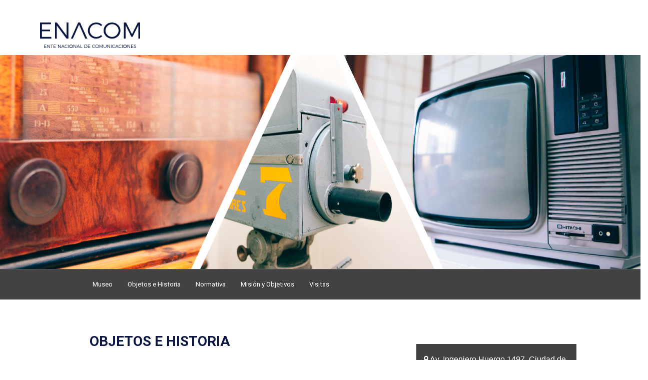

--- FILE ---
content_type: text/html; charset=ISO-8859-1
request_url: https://www.enacom.gob.ar/objetos-e-historia_p6202
body_size: 13834
content:
<!DOCTYPE html>
<html lang="es">

<head>
    <title>Objetos e historia</title>
    <meta charset="utf-8" />
    <meta name="viewport" content="width=device-width, initial-scale=1.0">
    <meta name="Keywords" content="" />
    <meta name="Description" content="" />
    <meta property="og:type" content="website" />
    <meta property="og:title" content="Objetos e historia" />
    <meta property="og:url" content="https://enacom.gob.ar/objetos-e-historia_p6202" />
    <meta property="og:image" content="https://enacom.gob.ar//public/enacom/imagenes/logo-compartir.png" />
    <meta property="og:description" content="" />
    <script type="text/javascript"
        src="https://enacom.gob.ar/public/enacom/js/jquery.js"></script>
    <script type="text/javascript" src="/js/jquery-ui.js"></script>
    <script type="text/javascript" src="/js/jwplayer.js"></script>

    <script type="text/javascript"
        src="https://enacom.gob.ar/public/enacom/js/menutop.js"></script>
    <script src="https://enacom.gob.ar/public/enacom/js/chosen.jquery.min.js"
        type="text/javascript"></script>
    <link href="https://enacom.gob.ar/public/enacom/css/bootstrap.min.css" rel="stylesheet">
    <link href="https://fonts.googleapis.com/css?family=Montserrat" rel="stylesheet">
    <link href="https://enacom.gob.ar/public/enacom/css/droid-serif.css" rel="stylesheet">
    <link rel="stylesheet" href="https://maxcdn.bootstrapcdn.com/font-awesome/4.7.0/css/font-awesome.min.css">
    <link href="https://enacom.gob.ar/public/enacom/css/main.css?v=1.2" rel="stylesheet">
    <link href="https://enacom.gob.ar/public/enacom/rni/css/main_rni.css?v=2" rel="stylesheet"
        type="text/css" />
    <link href="https://enacom.gob.ar/public/enacom/rni/css/jquery.bxslider.css?v=2"
        rel="stylesheet" type="text/css" />
    <script type="text/javascript" src="/js/funcionesjs.js"></script>
    <link href="https://enacom.gob.ar/public/enacom/museo/css/estilos.css?v=2.6"
        rel="stylesheet">
 

</head>

<body id="Serverio-Universal-site">
    <h1 class="sr-only">ENACOM - Ente Nacional de Comunicaciones</h1>
    <div class="txtoculto">
        <ul>
            <li><a href="#contenedorSite" title="Ir al contenido">Contenido</a></li>
            <li><a href="#footer" title="Ir al pie"> Footer</a></li>
        </ul>
    </div>
    <header>
        <div class="row hidden-print">
            <nav class="navbar navbar-top navbar-default">
                <div class="container">
                    <div>
                        <div class="navtopright">
                            <div class="buscador">
                                &nbsp;
                            </div>
                            <!--<div class="redeshome">
                                <ul>
                                    <li><a target="_blank" href="https://www.facebook.com/ENACOMArgentina"
                                            title="Ir a Facebook de ENACOM"><span class="txtoculto">Facebook</span><span
                                                class="fa fa-facebook-square"></span></a></li>
                                    <li><a target="_blank" href="https://twitter.com/ENACOMArgentina"
                                            title="Ir a Twitter de ENACOM"><span class="txtoculto">Twitter</span><span
                                                class="fa fa-twitter-square"></span></a></li>
                                    <li><a target="_blank"
                                            href="https://plus.google.com/u/0/b/114932395506567610679/+CncComisi%C3%B3nNacionaldeComunicacionesBuenosAires/posts"
                                            title="Ir a G+ de de ENACOM"><span class="txtoculto">G+</span><span
                                                class="fa fa-google-plus-square"></span></a></li>
                                    <li><a target="_blank"
                                            href="https://www.youtube.com//channel/UCa7rAwGCM0Ore03MAhOEvlQ"
                                            title="Ir a Youtube de ENACOM"><span class="txtoculto">Youtube</span><span
                                                class="fa fa-youtube-play"></span></a></li>
                                </ul>
                            </div>
                        -->
                        </div>
                        <div class="navbar-header">
                            <button type="button" class="navbar-toggle" data-toggle="collapse"
                                data-target="#bs-example-navbar-collapse-2">
                                <span class="sr-only">Men&uacute; de navegaci&oacute;n</span>
                                <span class="icon-bar"></span>
                                <span class="icon-bar"></span>
                                <span class="icon-bar"></span>
                            </button>
                            <a class="navbar-brand" href="/">
                                <img alt="Logo ENACOM - Ente Nacional de Comunicaciones"
                                    src="https://enacom.gob.ar/public/enacom/imagenes/header/logo-enacom-header.svg"
                                    width="200">
                            </a>
                        </div>
                    </div>
                </div>
            </nav>
        </div>

    </header>

    <div id="header-fondo-servicio-universal">
        <img class="imagenGrande" src="/public/enacom/museo/img/banner_portada.jpg" alt="Museo">
    </div>

    <div class="navbar-right">
        <div>
            <div class="collapse navbar-collapse dropdown" id="bs-example-navbar-collapse-2">
             
   <ul class="nav navbar-nav">
<li class="margen-universal">
                        <a href="/museo_p6210" class="oneline" title="Ir al inicio del Museo">Museo</a>
                    </li>
                    <li>
                        <a href="/objetos-e-historia_p6202#contenedorSite" class="oneline" title="Ir a Objetos e Historia">Objetos e Historia</a>
                    </li>
                    <li>
                        <a href="/normativa_p6196#contenedorSite" class="oneline" title="Ir a Normativa">Normativa</a>
                    </li>
                    <li>
                        <a href="/mision-y-objetivos_p6195#contenedorSite" class="oneline" title="Ir a Misión y Objetivos">Misión y Objetivos</a>
                    </li>
                    <li>
                        <a href="/visita-museo#contenedorSite" class="oneline" title="Ir a Misión y Objetivos">Visitas</a>
                    </li>
                </ul>

            </div>
        </div>
    </div>

    <main id="contenedorSite"><script type="text/javascript" src="/js/pagina.js"></script>

<div id="DetallePagina">
	<div class="breadcrumb">
    	<ul>
        	                <li>
                                    </li>
                    	<li>
            	Museo            </li>
        </ul>
    </div>
	<div class="menucolumn">
    	<div class="menufilter">
        	<div class="titlemenu">Museo</div>
        	        <div class="menuNavInner">
            <button type="button" class="navbar-toggle" data-toggle="collapse" data-target="#menu-navbar-collapse">
                <span class="sr-only">Men&uacute; de navegaci&oacute;n</span>
                <span class="icon-bar"></span>
                <span class="icon-bar"></span>
                <span class="icon-bar"></span>
            </button>
        </div>
         <ul id="menu-navbar-collapse">
    				<li >
					<a href="/normativa_p6196" target="_self" title="Ir a Normativa">
						Normativa					</a>
	
									</li>
								<li class="seleccionado">
					<a href="/objetos-e-historia_p6202" target="_self" title="Ir a Objetos e historia">
						Objetos e historia					</a>
	
										<ul>
																														                        
											</ul>
									</li>
								<li >
					<a href="/museo_p6210" target="_self" title="Ir a Museo">
						Museo					</a>
	
									</li>
				</ul>        </div>
    </div>
	<div class="leftcolumn">
       <div class="compartirDerecha">
	   <ul>
    <li class="facebook">
        <a href="https://www.facebook.com/sharer/sharer.php?u=https://enacom.gob.ar/objetos-e-historia_p6202&t=Objetos e historia " 
           target="_blank" 
           title="Compartir en Facebook">
           <span>Facebook</span><i class="fa-brands fa-facebook-f"></i>
        </a>
    </li>
    <li class="twitter">
        <a href="https://twitter.com/intent/tweet?text=Objetos e historia&url=https://enacom.gob.ar/objetos-e-historia_p6202" 
           target="_blank" 
           title="Compartir en Twitter">
           <span>Twitter</span><i class="fa-brands fa-x-twitter"></i>
        </a>
    </li>
</ul>

        </div>

        <h1>
                Objetos e historia        </h1>
        <div class="copete">
        	         </div>
             <div class="cuerpo">
                Conoc&eacute; algunos de los objetos que encontrar&aacute;s en nuestro Museo.<br /><span>
					<div class="image-left">
						<img src="/multimedia/noticias/N/202408/archivo_20240807042347_6840_215x143.jpg" class="imagenpagina" alt="C&aacute;mara Dumont de Canal 7, con su carro de cameraman (a&ntilde;o 1951)" title="C&aacute;mara Dumont de Canal 7, con su carro de cameraman (a&ntilde;o 1951)" />
					<div class="epigrafe">Cámara Dumont de Canal 7, con su carro de cameraman (año 1951)</div></div></span><br />&iquest;Te imagin&aacute;s vivir la experiencia de ser filmado por esta c&aacute;mara? Vas a poder observarte en una TV blanco y negro, como las primeras im&aacute;genes transmitidas hace m&aacute;s de 70 a&ntilde;os.<br /><span><br />
					<div class="image-left">
						<img src="/multimedia/noticias/N/202408/archivo_20240807042453_2228_215x322.jpg" class="imagenpagina" alt="Conmutador manual a magneto (a&ntilde;o 1913) " title="Conmutador manual a magneto (a&ntilde;o 1913) " />
					<div class="epigrafe">Conmutador manual a magneto (año 1913) </div></div><br /></span>Vas a poder hablar a trav&eacute;s de este hist&oacute;rico dispositivo.<br /><br /><span>
					<div class="image-left">
						<img src="/multimedia/noticias/N/202408/archivo_20240807042556_3323_215x143.jpg" class="imagenpagina" alt="Buz&oacute;n de correo (a&ntilde;o 1858)" title="Buz&oacute;n de correo (a&ntilde;o 1858)" />
					<div class="epigrafe">Buzón de correo (año 1858)</div></div>&nbsp;</span><br />Y conocer uno de los primeros buzones que se colocaron en Buenos Aires.<br /><br />            </div>
    </div>
    <div class="rightcolumn">
        <!--MULTIMEDIA ARCHIVOS-->
        <div class="columnaderechamenu">
    <ul>
        </ul>
</div>
    <div class="clearboth">&nbsp;</div>


    <div class="clearboth">&nbsp;</div>

<div class="modulosinternos">
    <style>
  div.cajaAddress {
    background-color: #424242;
    color:#fff;
    padding:20px 15px;
    margin-bottom: 20px;
  }

  div.cajaAddress ul {
    padding-left:0;
    list-style-type: none;
  }

  
  div.cajaAddress ul li{
    font-size: 16px;
    margin-bottom: 10px;
  }
</style>
<div class="columnaMuseo">
  <div class="cajaAddress">
    <ul>
      <li><i class="fa fa-map-marker"></i> Av. Ingeniero Huergo 1497, Ciudad de Buenos Aires</li>
      <li><i class="fa fa-phone"></i> (+5411 ) 4307-4769</li>
      <li><i class="fa fa-envelope"></i> museo@enacom.gob.ar</li>
      <li><i class="fa fa-clock-o"></i> Lunes a viernes de 9 a 16 hs.</li>
    </ul>
  </div>
  <div class="ancho-100 MapaCentro" style="text-align:center;">
    <iframe src="https://www.google.com/maps/embed?pb=!1m18!1m12!1m3!1d3283.1809388692254!2d-58.3666489876663!3d-34.62486757283403!2m3!1f0!2f0!3f0!3m2!1i1024!2i768!4f13.1!3m3!1m2!1s0x95a334cef649d4db%3A0x955403c6b7ee0c09!2sAv.%20Ing.%20Huergo%201497%2C%20C1063%20Cdad.%20Aut%C3%B3noma%20de%20Buenos%20Aires!5e0!3m2!1ses!2sar!4v1722976457646!5m2!1ses!2sar" width="100%" height="450" style="border:0;" allowfullscreen="" loading="lazy" referrerpolicy="no-referrer-when-downgrade"></iframe>
  </div>
</div>    </div>
    </div>
    <div class="clearboth">&nbsp;</div>
</div>
</main>


<footer class="main-footer" id="footer">
    <div class="container hidden-print">
        <div class="row row-extra">        
            <div class="col-12 text-center">
                <img alt="Logo ENACOM - Ente Nacional de Comunicaciones"
                src="https://enacom.gob.ar/public/enacom/imagenes/header/logo-enacom-header.svg" width="200">
            </div>
        </div>
    </div>
</footer>


<!-- Google tag (gtag.js) -->
<script async src="https://www.googletagmanager.com/gtag/js?id=G-5HJXZ33Y39"></script>
<script>
  window.dataLayer = window.dataLayer || [];
  function gtag(){dataLayer.push(arguments);}
  gtag('js', new Date());

  gtag('config', 'G-5HJXZ33Y39');
</script>
<script>
// Selecciona todas las imágenes con la clase 'imagenpagina'
const imagenes = document.querySelectorAll('.imagenpagina');

imagenes.forEach(imagen => {
// Obtiene el atributo 'src'
let src = imagen.getAttribute('src');

// Elimina la parte '_215x143' del 'src'
src = src.replace(/_215x143/, '');
// Elimina la parte '_215x143' del 'src'
src = src.replace(/_215x345/, '');
// Elimina la parte '_215x143' del 'src'
src = src.replace(/_215x322/, '');
// Elimina la parte '_215x564' del 'src'
 src = src.replace(/\/multimedia\/noticias\/N\/202409\/archivo_20240918012650_9969_215x564/, '/public/enacom/museo/img/Museo-Web-v4-02');


// Establece el nuevo 'src' sin '_215x143'
imagen.setAttribute('src', src);
});
</script>


</body>

</html>

--- FILE ---
content_type: text/css
request_url: https://enacom.gob.ar/public/enacom/css/main.css?v=1.2
body_size: 65318
content:
@font-face {
    font-family: 'Calibri';
    src: url('/fonts/calibri.eot'); /* IE9 Compat Modes */
    src: url('/fonts/calibri.eot?#iefix') format('embedded-opentype'), /* IE6-IE8 */
         url('/fonts/calibri.woff2') format('woff2'), /* Modern Browsers */
         url('/fonts/calibri.woff') format('woff'), /* Modern Browsers */
         url('/fonts/calibri.ttf') format('truetype'); /* Safari, Android, iOS */
    font-weight: normal;
    font-style: normal;
}


html, body { max-width: 100%; overflow-x: hidden;}

body {color:#231F20;background:#f5f5f5;font-size:62.5%; font-family: 'Calibri', sans-serif;}
html{font-size:inherit}
a {	color: #0B1742;}
hr {border-top: 1px solid #ccc;margin-top:96px;}
h1 small, h2 small, h3 small, h4 small, h5 small, h6 small,
.h1 small, .h2 small, .h3 small, .h4 small, .h5 small, .h6 small,
h1 .small, h2 .small, h3 .small, h4 .small, h5 .small, h6 .small,
.h1 .small, .h2 .small, .h3 .small, .h4 .small, .h5 .small, .h6 .small {color:#888;}
a:hover,
a:focus {color: #0087E0;text-decoration:none;}
p {font-size:1.6em;}
.lead,.jumbotron p {font-weight:400;}
.panel {margin-bottom: 20px;}
.link-no a {text-decoration:none;margin-right:10px;	margin-bottom:10px;}
b, strong{font-weight:600;}
.top5 { margin-top:5px; }
.top7 { margin-top:7px; }
.top10 { margin-top:10px; }
.top15 { margin-top:15px; }
.top20 { margin-top:20px; }
.top30 { margin-top:30px; }

.botonvermasnotas.top20 {
	margin-top: 0px !important;
	margin-bottom: 20px;
}

.btn {font-size: 1.6em;text-shadow: none;margin-top:6px;white-space: normal;}
#DetallePagina .cuerpo .btn{font-size:1.20em;}
.btn-xl {font-size: 2.4em;line-height: 32px;padding: 24px 96px;margin-top:32px;}
.btn-default {background-color:#888;}
.btn-primary {background-color:#00B9F1; color:#231F20}
.btn-success {background-color:#7FB800;}
.btn-info {background-color:#0B1742;}
.btn-info:hover, .btn-info:focus {background-color:#005297}
.btn-warning {background-color:#FFB400;}
.btn-danger{background-color:#d9534f;}
.btn-danger:hover{background-color:#238CB7;}

.btn-link {color:#0B1742;text-decoration: underline !important;}
.bg-primary {background-color:#00B9F1 !important;}
.bg-success {background-color:#7FB800 !important;}
.bg-info {background-color:#0D2C54 !important;}
.bg-warning {background-color:#FFB400 !important;}
.bg-danger {background-color:#238CB7 !important;}
.text-primary {color: #231F20;}
.text-success {color: #7FB800;}
.text-info {color: #FFFFFF;}
.text-warning {color: #FFB400;}
.text-danger {color: #F6511D;}
.btn-default:hover,.btn-default:focus {background-color:#666;}
.btn-primary:hover,.btn-primary:focus {background-color:#0087E0;}
.btn-success:hover,.btn-success:focus {background-color:#669300;}
.btn-warning:hover,.btn-warning:focus {background-color:#cc9000;}

#ScotLst img {max-width: 100px;}

.btn-link:hover,.btn-link:focus {background-color:#0087E0 !important;color:#fff;text-decoration:none !important;}
.btn-primary:hover,.CajaMultimedia-primary:focus,.btn-primary.focus,.btn-primary:active,.btn-primary.active,.open>.dropdown-toggle.btn-primary {background-color: #0087E0;}
.btn-inverse {background-color: transparent;color: #fff;border:solid 2px #fff;}
.btn-inverse:hover,.btn-inverse:focus,.btn-inverse.focus,.btn-inverse:active,.btn-inverse.active,.open>.dropdown-toggle.btn-inverse {color: #0B1742;	background-color: #fff;}
.row-color h3 {color:#fff;margin-top:10px;font-size:3.2em;}
.btn-default.disabled,.btn-default[disabled],fieldset[disabled]
.btn-default,.btn-default.disabled:hover,.btn-default[disabled]:hover,fieldset[disabled] .btn-default:hover,
.btn-default.disabled:focus,.btn-default[disabled]:focus,fieldset[disabled] .btn-default:focus,
.btn-default.disabled.focus,.btn-default[disabled].focus,fieldset[disabled] .btn-default.focus,
.btn-default.disabled:active,.btn-default[disabled]:active,fieldset[disabled] .btn-default:active,.btn-default.disabled.active,.btn-default[disabled].active,fieldset[disabled] .btn-default.active {background-color: #ccc;}
.row-img-doc figure,.row-img-doc img {margin-bottom:4px;}
.nopadding {padding: 0 !important; margin: 0 !important;}
abbr[title], abbr[data-original-title]{border-bottom:none;}
.interna{margin-top:30px; }
.container{padding-bottom:20px; text-align:left;}
.navtopright{ float:right; margin-right:20px; margin-top:15px;}
.navtopright .buscador{ float:left; width:250px;}
.navtopright .buscador .txtbtbuscar{display:none;}
.navtopright .buscador label{ display:none;}
.navtopright .redeshome{ float:left; margin-top:7px;}
.redeshome ul{  margin-top:5px;}
.redeshome ul li{list-style-type:none; float:left; font-size:1.6em; margin-left:10px;}
.redeshome ul li a{ color:#0B1742}
.redeshome ul li a span{}
.navbar-header{ float:left; margin:5px 0;}
.navbar-right{ clear:both; float:none; width:100%; margin-top:10px}
.navbar-home{position:absolute; bottom:0; width:100%; padding:5px 0;}
.navbar-home ul {position:relative; z-index:1; margin:0}
.navbar-home ul li{ list-style:none; float:left; width:25%; text-align:center}
.navbar-home ul li a{ display:block; font-size:2.2em; color:#FFF; }
.navtopright .form-control{  padding: 5px 15px 5px 15px; height:auto;}
.navtopright .form-control.input-lg{ -webkit-border-radius: 6px;-moz-border-radius: 6px;border-radius: 6px;}
.navtopright .form {position:relative; padding-top:5px;}
.navtopright .form .btn{  border: 0; background: transparent !important;position: absolute; top: 0px; right: 0;z-index: 9; padding: 7px 15px 3px 15px;font-size: 1.6em;  color: #aaa; box-shadow: none !important;}
.navbar-brand {padding: 0 0 0 15px;}
.navbar-brand img {float:left;padding-top:10px}
.navbar-brand h1 {font-size: 2.0em; color: #0B1742;float: left;margin: 4px 0 4px 12px;}
.navbar-brand h1 strong {color:#666;}
.navbar-brand.solo h1 {margin-top: 0.7em;}
.navbar-header .duelo {margin: 14px 0 0px 17px;}
.navbar-brand-2 h1 { color: #666;}
.navbar-brand-2 h1 strong {color:#0B1742;}
.navbar-toggle { margin:15px 0 0 5px;float:left;}
.navbar-default { margin:0;}
.navbar-default { background-color: #fff;  border:0; border-top-left-radius: 0; border-top-right-radius: 0; box-shadow: 0 2px 2px rgba(0,0,0,.2); position:relative; z-index:9;}
.navbar-default .navbar-nav>li>a:hover,
.navbar-default .navbar-nav>li>a:focus,
.navbar-default .navbar-nav>.active>a,
.navbar-default .navbar-nav>.active>a:hover,
.navbar-default .navbar-nav>.active>a:focus,
.navbar-default .navbar-nav>.open>a,
.navbar-default .navbar-nav>.open>a:hover,
.navbar-default .navbar-nav>.open>a:focus {color:#fff;background:#0B1742;}
.navbar-default .glyphicon-search {font-size: 20px;top: 4px;}
.navbar-default .navbar-collapse,
.navbar-default .navbar-form {border:0;}
.navbar-collapse{width:100%}
.navbar-default .navbar-toggle:hover,
.navbar-default .navbar-toggle:focus {  background-color: #0B1742;}
.navbar-default .navbar-toggle:hover .icon-bar,
.navbar-default .navbar-toggle:focus .icon-bar { background-color: #fff;}
.navbar-top {border-radius:0;}
.fa-md {font-size: 1.5em; vertical-align: -6px;}
.dropdown a span{display:block;}
.navbar-default .nav>li>a {padding:15px 40px 15px 40px; text-transform:none; line-height: 16px;font-size: 1.3em; color: #3c3c3c; text-align:center}
.navbar-default .nav>li>a.iconsubmenu{ padding:15px 50px 15px 40px} 
.navbar-default .nav>li>a.oneline{ padding:23px 40px 23px 40px} 
.navbar-default .nav>li>a.oneline.iconsubmenu{ padding:23px 50px 23px 40px} 
.navbar-default .nav>li>a.iconsubmenu:after { font-family: 'FontAwesome';content: '\f0d7'; font-size: 1.2em; position: absolute; right: 15px; bottom:20px;color: #3c3c3c;}
.navbar-default .nav>li>a.iconsubmenu.oneline:after{ bottom:22px;}

.navbar-default .navbar-nav>li>a:hover:after,
.navbar-default .navbar-nav>.open>a:after,
.navbar-default .navbar-nav>.open>a:hover:after,
.navbar-default .navbar-nav>.open>a:focus:after{ color:#FFF}
.navbar-right .dropdown-menu{left:0; right:auto;}
.navbar-right .dropdown-menu.rigthposition{left:auto; right:0;}
.navbar .container{padding-bottom:0;}
.dropdown-menu ul{ margin:0; display:table-cell; padding:0;} 
.dropdown-menu ul li{ list-style-type:none;} 
.navbar-nav>li>.dropdown-menu{min-width:260px;}
.dropdown-menu {background: #0B1742 !important;border:0;padding-top:8px;padding-bottom:8px;}
.dropdown-menu li a { line-height: 22px; font-weight: 500; text-transform: uppercase;}
.dropdown-menu li a { display: block;  padding: 3px 20px; clear: both;  font-weight: normal; line-height: 1.42857143;  color: #98978b; white-space: nowrap;}
.dropdown-menu>li>a,.dropdown-menu li a {font-size: 1.0em;padding:8px 15px !important;color:#fff !important;}
.dropdown-menu>li>a:hover,
.dropdown-menu li a:hover,
.dropdown-menu>li>a:focus,
.dropdown-menu li a:focus {background:#005297 !important;color: #fff;}
.navbar-inverse .dropdown-menu>li>a,
.navbar-inverse .dropdown-menu li a {font-size: 1.2em; font-weight:500;padding: 8px 15px !important;}
.submenu .dropdown-header {color: #fff;padding: 0 15px !important;  margin: 8px 0;opacity: .7; font-weight: 700; font-size: 1.4em;}
.main-footer {padding-top:48px;padding-bottom:32px;background: #fff;font-size:0.8em!important;}
.main-footer img {
    width: 170px;
}
.main-footer .row-extra > div:first-of-type {padding-right: 30px;}
.main-footer ul {padding:0;margin-bottom:10px;}
.main-footer li {list-style: none;}
.main-footer li a {	font-size:1em;display:block;padding:6px 0;text-decoration: none;}
.main-footer li a:hover,.main-footer li a:focus {text-decoration: underline;}
.main-footer h4 {color: #666;}
.main-footer img.image-responsive {max-width: 300px;margin-bottom: 30px;}
.main-footer .infoDireccion strong, .main-footer .infoTelefono strong, .main-footer .infoHorario strong{font-weight:700;}
.main-footer h3{font-weight:700; color:#0B1742; font-size:1.4em; text-transform:uppercase;}
.infoDireccion, .infoTelefono, .infoHorario{color:#0B1742; font-size:1.4em; margin-bottom:5px;}
.main-footer ul li{list-style-type: none;font-size: 1.6em;}
.section-title { clear:both; text-transform: uppercase;font-weight: 700;color:#666;margin-bottom:24px;    font-size: 18px;}

.table-responsive{overflow:inherit}

.menuNavInner{ display:none;}

.overlay {width: 100%;height: 100%;background:rgba(0,0,0,.5);position: absolute;top:0;}

.jumbotron-main { background-size:cover; background-position:center center; padding:96px 0 48px 0; color:#fff; text-shadow: 0 2px 2px rgba(0,0,0,.4);margin-bottom:32px;}
.jumbotron-hero { background:rgba(0,0,0,.6);  -webkit-border-radius: 4px;-moz-border-radius: 4px;border-radius: 4px; padding-bottom: 8px;}
.jumbotron-big {min-height:600px;}
.fondohome{background-image:url(../imagenes/fondo_enacom.jpg);}

.fondoopinion{background-image:url(../imagenes/fondo_opinion.jpg);}

.fondoportabilidad{background-image:url(../imagenes/fondo_portailidad.jpg);height: 573px;}
.breadcrumb {font-weight: 500; margin:10px 0; border:none; font-size:1.2em; padding:0; background:none;}
.breadcrumb ul{margin:0; padding:0; }
.breadcrumb li { display:inline-block; list-style-type:none; color: #231F20; }
.breadcrumb li:after{display: inline-block;padding-right:5px;padding-left:5px; font: normal normal normal 14px/1 FontAwesome; font-size: inherit; text-rendering: auto; -webkit-font-smoothing: antialiased; content: "\f101"; }
.breadcrumb li:last-child:after{font:inherit; font-size: inherit;content: ""; }

.breadcrumb a {	color: #169ECE;text-decoration:underline;}
.breadcrumb a:hover {color: #111;}
.breadcrumb>li+li:before,.breadcrumb>.active { color: #888;}
article > div > header {border-bottom:solid 1px #ccc;padding-bottom:12px; margin-bottom: 48px;}
article a {text-decoration:underline;}
article a:hover,article a:focus {text-decoration:underline;}
article a.btn {text-decoration:none;}
article h1 {font-weight:700;margin-top:8px;font-size:40px;}
article h2 {margin-top:48px;margin-bottom:24px;font-weight: 700;}
article p {line-height:1.6;margin:1em;}
article ul {margin-bottom:24px;}
article li {font-size:16px;line-height:24px;}
article ul.ul-lg li {font-size: 1.6em;line-height: 1.6;}
article footer {margin-top:24px;margin-bottom:32px;padding-top:16px;border-top:solid 1px #ccc;}
figure {margin:24px 0 32px 0;}
figure img {border-radius:4px;box-shadow: 0 2px 2px rgba(0,0,0,.2);margin-bottom:16px;}
figure figcaption {font-size:16px;font-style: italic;color:#888;margin-bottom:24px;text-align: center;}
blockquote {border: 0;padding:0;margin: 32px;}
blockquote p {font-size: 22px !important;margin-top: 8px;margin-bottom: 8px;}
blockquote small {margin-top: 10px;color:#888;font-size:16px;font-style: italic;}
blockquote.highlighted {position: relative;}
blockquote.highlighted p {font-size: 1.5em !important;}
blockquote.highlighted p{text-align: center;}
blockquote.highlighted p span.quotemark-open {position: absolute;margin-top: -30px;left: -50px; color: #888;font-size: 4em;font-style: normal;}
blockquote.highlighted p span.quotemark-close {position: absolute;margin-top: -50px;right: -40px;color: #888;font-size: 4em;font-style: normal;}
.img-full {width:100%;}
.maps iframe{ pointer-events: none;}
.article-news p {font-size: 1.4em;}
article h1,article h2,article h3,article h4,article h5,article h6 { margin: 2em 0 1em;font-weight:700;}
.article-news{margin-bottom:20px; ;}
.article-news h2{ font-weight:700; font-size:2.20em; margin-bottom:20px; text-align:left; text-transform:uppercase; color:#555}
.article-news div.copete{ font-size:400; padding:10px; font-size:1.2em;}
.article-news figure { margin:0; padding:0; position:relative;}
.article-news .ico-player-home{position:absolute; top:40%; left:40%; font-size:6em;zoom: 1; color:#FFF;filter: alpha(opacity=70);opacity: 0.7;}
.article-news .ico-player-home:hover{color:#CCC;}
.article-news figure img{ margin:0; padding:0}
.article-news article {min-height:380px;background:#FFF; border-radius:4px; padding-bottom:10px; box-shadow: 0 2px 2px rgba(0,0,0,.2);}
.article-news article a{ text-decoration:none; color:#555;}
.article-news article:hover {background:#0B1742;  opacity: .8;}
.article-news article:hover a {color:#FFF;}
.article-news article img{ width:100%;}
.article-news article h3{ font-size:1.8em; margin:1em; font-weight:500; line-height:1.4em;}
.banners-home img{max-width:100%;width:100%}
article footer h3 {font-weight:400;}
.jumbotron-text {padding:24px 0 0 0;}
.jumbotron-text h1 {font-weight: 700;}
.jumbotron-special {background:#e5e5e5;margin-bottom:0;}
.jumbotron-issue {color:#fff;}
.jumbotron-issue h3 {font-style: italic;}
.jumbotron-issue hr {margin-top:20px;}
.no-margin {margin: 0;}
.no-margin-bottom {margin-bottom: 0;}
.jumbotron h1.h1-sm { font-size: 4.4em;}
.jumbotron h1, .jumbotron .h1{text-transform:none;}

#DetalleNoticia{}
#DetalleNoticia .fechacategoria, #DetalleNoticia .volantanota{ font-size:1.4em; text-transform:uppercase; font-weight:500;}
#DetalleNoticia .fechacategoria{ margin-bottom:5px;}
#DetalleNoticia .fechanota{ display:inline-block; float:left;}
#DetalleNoticia .categorianota{ display:inline-block; float:right}
#DetalleNoticia .volantanota{ clear:both; }
#DetalleNoticia h1 { font-size:3.40em; margin: 10px 0;}
#DetalleNoticia h1 a{ color:#231F20; text-decoration:none; font-weight:700;}
#DetalleNoticia .copete{ font-size:1.6em; color:#169ECE; margin:20px 0;}
#DetalleNoticia .cuerpo{ font-size:1.4em;}
#DetalleNoticia .cuerpo p{ font-size:inherit; margin:0}
#DetalleNoticia .cuerpo a{ font-weight:500;}
#DetalleNoticia .cuerpo .space{ height:10px;}
#DetalleNoticia .compartirDerecha{float:right; font-size:1.6em;display:none;}
#DetalleNoticia .compartirDerecha ul li{ float:left; list-style-type:none; margin-left:10px;}
.compartirDerecha ul li a span{display:none;}


#DetalleNoticia .segundacolnota{margin-top:40px;}

.ultimasnoticias, .caja_relacionadas{ margin-bottom:20px; background:#FFF; -webkit-box-shadow: 6px 6px 13px -4px rgba(20,17,20,1);-moz-box-shadow: 6px 6px 13px -4px rgba(20,17,20,1);box-shadow: 6px 6px 13px -4px rgba(20,17,20,1);}
.ultimasnoticias .titulo, .caja_relacionadas .titulo {font-size: 1.8em; margin-left:10px; color:#58595B; margin-top:7px; font-weight:700; text-transform:uppercase}
.caja_relacionadas ul, .ultimasnoticias ul { padding:5px 14px;}
.caja_relacionadas li,.ultimasnoticias li {padding:5px 0; list-style-type:none; line-height:1.600em; font-size:1.4em;}
.caja_relacionadas li.importante a{ font-weight:600;}
.caja_relacionadas li a,.ultimasnoticias li a { color:#4f4f53; text-decoration:none;}
.caja_relacionadas ul li:last-child,.ultimasnoticias li:last-child {border-bottom:none; padding-bottom:0}

/* Estilos multimedia @ paginas y noticias */ 
.imagefull{margin:10px auto; text-align:center}
.imagefull img{ max-width:100%; text-align:center; margin:auto}
.imageizq{margin:0 10px 10px 0; text-align:left;  float:left;}
.imageizq img{ max-width:100%; text-align:left; margin:auto}
.imageder{margin:0 0px 10px 10px; text-align:right; float:right;}
.imageder img{ max-width:100%; text-align:left; margin:auto}
#DetalleNoticia .epigrafe{display:none;}
blockquote,q{quotes:none;}
blockquote{    color: #F8A638;    font-size: 1.5em;    border: none;    margin: 25px;font-family: Georgia, "Times New Roman", Times, serif; width:350px;    line-height: 1.333em;    font-style: italic;    text-transform: none !important;    font-weight: normal;}
blockquote{border-left:3px solid #E76622;padding-left:20px;color:#4e4d56;font-weight:700;font-size:18px;line-height:42px;letter-spacing:.025em;}
blockquote span{display: block;text-align: right; color:#666}
.videofull{margin:10px auto; text-align:center}
.videoizq{margin:10px 10px 10px 0; text-align:left;  float:left;}
.videoder{margin:10px 0px 10px 10px; text-align:right; float:right;}

blockquote {padding: 20px 0; border-bottom: 1px solid #CCC;	margin: 15px 0;	font-family: 'Cambria-Regular';	font-size: 1.833em;	color: #565075;	line-height: 1.1em; position: relative; padding-left:35px;}
blockquote:before {display: block; content: "\201C"; font-size: 4em; position: absolute;left: -5px; top: 8px !important; color: #7a7a7a;}
blockquote cite:before {content: "\2014 \2009";}
blockquote cite{clear:both; font-size: 0.545em;}


.leftcolumn h1 a, .leftcolumn_large h1 a{ text-decoration:none; color:#231F20; font-weight:700; }

.leftcolumn h2, .leftcolumn h3, .leftcolumn h4, .leftcolumn h5, .leftcolumn h6, 
.leftcolumn_large h2, .leftcolumn_large h3, .leftcolumn_large h4, .leftcolumn_large h5, .leftcolumn_large h6{ color:#58595B; font-weight:600; font-family:"Roboto","Helvetica Neue",Helvetica,Arial,sans-serif}
.leftcolumn h1, .leftcolumn_large h1{font-size:3.40em; margin-top:0; margin-bottom:15px;}
.leftcolumn h2, .leftcolumn_large h2{ font-size:1.8em;line-height: 28px;}
.leftcolumn h3, .leftcolumn_large h3{ font-size:2.2em;line-height: 26px;}
.leftcolumn h4, .leftcolumn_large h4{ font-size:2.0em;line-height: 24px;}
.leftcolumn h5, .leftcolumn_large h5{ font-size:1.8em;line-height: 22px;}
.leftcolumn h6, .leftcolumn_large h6{ font-size:1.6em;line-height: 20px;}

#DetallePagina .leftcolumn_large .copete{margin:30px 0;}

#DetallePagina .copete{ font-size:1.6em; color:#169ECE; margin:10px 0; font-family: 'Droid Serif', serif;}
#DetallePagina .cuerpo .space{ height:1.4em; font-size:1.2em;}
#DetallePagina .cuerpo{text-align:justify; color:#231F20; font-size:1.4em; font-family: 'Droid Serif', serif;}
.leftcolumn .cuerpo h2{ font-size:1.8250em;}
.leftcolumn .cuerpo h3{ font-size:1.6250em;}
.leftcolumn .cuerpo h4{ font-size:1.4250em;}
.leftcolumn .cuerpo h5{ font-size:1.2250em;}
.leftcolumn .cuerpo h6{ font-size:1.0250em;}
.txtoculto{display:none !important}
.leftcolumn .cuerpo h2, .leftcolumn .cuerpo h3, .leftcolumn .cuerpo h4, .leftcolumn .cuerpo h5, .leftcolumn .cuerpo h6{font-family:"Roboto","Helvetica Neue",Helvetica,Arial,sans-serif}

#DetallePagina .cuerpo a{ font-weight:600;}
#DetallePagina .cuerpo ul { padding-left:10px;}
#DetallePagina .cuerpo ul li{ list-style-type:disc; margin-left:15px; padding-left:0;text-align:justify;}
#DetallePagina .cuerpo ul ul li{ margin-left:45px; padding-left:0;}
#DetallePagina .cuerpo p, #DetallePagina .copete p{ margin:10px 0; font-size:inherit}
#DetallePagina .compartirDerecha{/*float:right; font-size:1.6em;*/display:none}
#DetallePagina .compartirDerecha ul li{ float:left; list-style-type:none; margin-left:10px;}

.DetalleTramite{margin-bottom:20px; border-bottom: 1px solid #D1D3D4;}
.DetalleTramite .VerTramite{color:#555; text-align:right; display:block; }
.DetalleTramite .VerTramite a{color:#555; font-family:"Roboto","Helvetica Neue",Helvetica,Arial,sans-serif;}
.DetalleTramite .VerTramite:before{display: inline-block;padding-right:5px; font: normal normal normal 14px/1 FontAwesome; font-size: inherit; text-rendering: auto; -webkit-font-smoothing: antialiased; content: "\f0f6"; }
.DetalleTramite h1{ margin-top:5px; font-weight:400;}
.cuerpo .DetalleTramite h2{ font-size:1.2em}
#DetallePagina .cuerpo .DetalleTramite h2 a, #DetallePagina .cuerpo .DetalleTramite a{font-weight:400;font-family:"Roboto","Helvetica Neue",Helvetica,Arial,sans-serif;}
.DetalleTramite hr{ margin:5px 0;} 
#DetallePagina ul{ margin-bottom:0}
.DetalleTramite .titulotramite{ color:#58595B; font-size:1.2em;margin: 5px;line-height: 24px;}
.DetalleTramite .titulotramite a{ display:inline-block; text-align:left}
.DetalleTramite a {color: #0B1742; text-decoration:none;}
.DetalleTramite .desctramite { font-size:1.4em;}
.DetalleTramite .desctramite p{ font-size:inherit;}
.DetalleTramite .desctramite h2{ color:#0B1742}
.DetalleTramite .desctramite a{ color:#0B1742; font-weight:600;}
.DetalleTramite .nrotramite { font-size:1.2em; display:none;}
.DetalleTramite .nrotramite span{font-weight:600;}
.DetalleTramite p{font-family: 'Droid Serif', serif;}


#DetallePagina table{max-width:100% !important; }
#DetallePagina table th, #DetallePagina thead td, #DetallePagina table tbody td,#DetallePagina table tfoot td{border:1px solid #D1D3D4;}
#DetallePagina table th, #DetallePagina thead td{ padding:10px 6px; background-color:#0B1742; font-size:1.2em; font-weight:500; text-align:center;}
#DetallePagina table th p, #DetallePagina thead td p, #DetallePagina table th, #DetallePagina thead td{color:#FFFFFF; font-size:1.2em; font-weight:500;}
#DetallePagina table th p a, #DetallePagina thead td p a, #DetallePagina table th a, #DetallePagina thead td a{color:#FFF !important;}
#DetallePagina table tbody td{ padding:10px 5px; font-size:1em;}
#DetallePagina table tfoot td{ padding:10px 5px; font-size:0.8em; background:#e1e1e1;}
#DetallePagina table th p{ margin:0 !important}
#DetallePagina table td p{ margin:0 !important;  }
#DetallePagina table tr{background:#f7f7f7}

#DetallePagina .menufilter, .formFiltros .menufilter{ padding:15px 5px; }
#DetallePagina .cuerpo h2, #DetallePagina .cuerpo h3, #DetallePagina .cuerpo h4, #DetallePagina .cuerpo h5, #DetallePagina .cuerpo h6{ margin:15px 0 10px 0; text-align:left;}
#DetallePagina .menufilter .titlemenu, .formFiltros .menufilter .titlemenu{ text-transform:uppercase; font-size:1.20em;  margin-bottom:5px; color:#000; font-weight:600}
.separacionIcono{ padding:0; line-height:0.833em; }


#DetallePagina .menufilter{  font-size:1.6em; font-weight:500;}
#DetallePagina .menufilter ul, .formFiltros .menufilter ul { padding-left:2px;}
#DetallePagina .menufilter ul li, .formFiltros .menufilter ul li{ padding:3px 0;  list-style-type:none;}
#DetallePagina .menufilter ul li::before, .formFiltros .menufilter ul li::before { content: "-";}
#DetallePagina .menufilter ul li.seleccionado::before, .formFiltros .menufilter ul li.seleccionado::before { color:#169ECE;}
#DetallePagina .menufilter ul li ul, .formFiltros .menufilter ul li ul{ padding-left:10px;}
#DetallePagina .menufilter ul li a, .formFiltros .menufilter ul li a{ color:#000; text-decoration:none}
#DetallePagina .menufilter ul li.seleccionado a, .formFiltros .menufilter ul li.seleccionado a{  color:#169ECE;}
#DetallePagina .menufilter ul li ul li.seleccionado a, .formFiltros .menufilter ul li ul li.seleccionado a{  color:#169ECE;}
#DetallePagina .menufilter ul li.seleccionado li a{ color:#169ECE; font-weight:400;}
#DetallePagina .menufilter ul li.seleccionado ul li.seleccionado a{ color:#169ECE; font-weight:400;}
#DetallePagina .menufilter ul li.seleccionado ul li.seleccionado ul li a{ font-weight:normal !important;}
#DetallePagina .menufilter ul li.seleccionado ul li.seleccionado ul li.seleccionado a{ color:#169ECE; font-weight:600 !important;}
#DetallePagina .menufilter ul li.seleccionado li:before{ color:#169ECE; font-weight:400;}
#DetallePagina .menufilter ul li.seleccionado ul li.seleccionado ul li.seleccionado li a{ font-weight:400 !important;}
#DetallePagina .menufilter ul li.seleccionado ul li.seleccionado ul li.seleccionado ul li.seleccionado a{ color:#169ECE; font-weight:600 !important;}


#DetallePagina .menufilter ul li.noseleccionado ul{ display:none;}
#DetallePagina .menufilter ul li.seleccionado ul{ display:block !important; }

#DetallePagina .menufilter ul li.seleccionado ul li.seleccionado a{font-weight:600 !important;}
#DetallePagina .menufilter ul li.seleccionado li.seleccionado li.seleccionado a{ font-weight:bold;}
#DetallePagina .menufilter ul li.seleccionado li.seleccionado li.seleccionado li a{ font-weight:normal;}
#DetallePagina .menufilter ul li.seleccionado li.seleccionado li.seleccionado li.seleccionado a{ font-weight:bold;}


.formFiltros .menucolumn, #DetallePagina .menucolumn{ float:left; width:23%;  padding:0 0 0 0; margin-right:0; }
.formFiltros .leftcolumn{ float:left; width:49%; margin:0 2% 0 1%; }
.formFiltros .leftcolumn_large{ float:left; width:73%; padding:0 0; margin-right:2%}
#DetallePagina .leftcolumn{ float:left; width:49%; margin:0 2% 0 1%; }
#DetallePagina .rightcolumn, .formFiltros .rightcolumn{ float:left; width:25%; padding:0; margin-left:0; margin-top:0;}

.formFiltros .menufilter ul li.seleccionado li a, .formFiltros .menufilter ul li.seleccionado a{color:#58595B} 

/*
.formFiltros .rightcolumn .menufilter ul li::before{content:'' !important;}
.formFiltros .rightcolumn .menufilter ul li{ padding: 3px 5px !important; list-style-type: none; border-top: 1px solid #58595B;border-left: 1px solid #58595B;border-right: 1px solid #58595B;}
.formFiltros .rightcolumn .menufilter ul li.seleccionado{ background-color:#0B1742; color:#FFF !important}
.formFiltros .rightcolumn .menufilter ul li.seleccionado a{ color:#FFF !important}
.formFiltros .rightcolumn .menufilter ul li:last-child{border-bottom:1px solid #58595B}
*/
.separacionIcono{display:none}

.lst_preguntas{}
.lst_preguntas .preguntacompleta{background: #ffffff; margin-bottom: 15px;  position: relative; padding-bottom:10px;  box-shadow: 0 1px 2px rgba(0, 0, 0, 0.08); -webkit-transition: box-shadow 0.2s;-moz-transition: box-shadow 0.2s;transition: box-shadow 0.2s;}
.lst_preguntas .pregunta{   }
.lst_preguntas .pregunta a{ font-size: 1.6em; display: block;font-weight: 400; margin: 0;  padding: 12px;color: #0B1742; cursor: pointer;}
.lst_preguntas .pregunta a:after { font-family: 'FontAwesome';content: '\f078'; font-size: 1.2em; position: absolute; right: 10px; bottom: 10px; color: #00B9F1;}
.lst_preguntas .pregunta a.abierto:after {content: '\f077';}
.lst_preguntas .respuesta{ color:#231F20; font-size:1.4em; display:none; padding:0 10px;text-align:justify; }
.lst_preguntas .respuesta p{ margin-bottom:10px; text-align:justify; font-size:inherit;}


.widgetBox.rosa { background: #FFFFFF; -webkit-box-shadow: 6px 6px 13px -4px rgba(20,17,20,1);-moz-box-shadow: 6px 6px 13px -4px rgba(20,17,20,1);box-shadow: 6px 6px 13px -4px rgba(20,17,20,1);}
.widgetBox.celeste { background: #FFFFFF; -webkit-box-shadow: 6px 6px 13px -4px rgba(20,17,20,1);-moz-box-shadow: 6px 6px 13px -4px rgba(20,17,20,1);box-shadow: 6px 6px 13px -4px rgba(20,17,20,1);}
.widgetBox.azul { background: #FFFFFF; -webkit-box-shadow: 6px 6px 13px -4px rgba(20,17,20,1);-moz-box-shadow: 6px 6px 13px -4px rgba(20,17,20,1);box-shadow: 6px 6px 13px -4px rgba(20,17,20,1);}
.widgetBox {padding: 5px 10px 10px 10px;margin-bottom: 20px;}
.widgetBox .internaBox{ background:#FFF; padding:10px; margin-top:5px; font-size:1.4em; color:#666668}
.widgetBox .direccion .direcciontitulo, .widgetBox .telefono .telefonotitulo,  .widgetBox .horario .horariotitulo,.widgetBox .direccionweb .direccionwebtitulo{ border-bottom:1px solid #79b3df; padding-bottom:5px; margin-bottom:5px;  line-height:1.500em;}
.widgetBox .interna{ padding-left:10px;}
.widgetBox .internaBox .direccionweb .direccionwebtitulo a{ color:#666668; font-weight:bold;}
.widgetBox .tituloBox{padding: 10px 0 0 5px; font-size:1.6em; line-height:1.8em; font-weight:600}
.widgetBox .tituloBox, .widgetBox .tituloBox .separacionIcono {color:#231F20; text-transform:uppercase;}
.widgetBox .imagen{ display:none;}

#DetalleNoticia .ultimasnoticias {
display:none;
}

.CajaMultimedia{ margin-bottom:20px; background:#FFF; -webkit-box-shadow: 6px 6px 13px -4px rgba(20,17,20,1);-moz-box-shadow: 6px 6px 13px -4px rgba(20,17,20,1);box-shadow: 6px 6px 13px -4px rgba(20,17,20,1);}
.CajaMultimedia .Titulo {float:left; font-size: 1.6em; margin-left:10px; color:#58595B; margin-top:7px;}

.CajaMultimedia .imagen{color: #555; font-size: 1.6em; display: inline-block; float: left; top: 10px; position: relative; }
.CajaMultimedia .imagen:after{display: inline-block;padding-left:5px; font: normal normal normal 14px/1 FontAwesome; font-size: inherit; text-rendering: auto; -webkit-font-smoothing: antialiased; content: "\f019"; }

#VerMas .vermas{ text-align:center; display:block; text-decoration:none;}
#VerMas .vermas:after{display: inline-block;padding-left:5px; color:#58595B; font: normal normal normal 14px/1 FontAwesome; font-size: inherit; text-rendering: auto; -webkit-font-smoothing: antialiased; content: "\f078"; }



.CajaMultimedia .listado { padding:5px 14px;}
.CajaMultimedia .listado li {border-bottom:1px solid; padding:5px 0; list-style-type:none; line-height:1.600em; font-size:1.4em;}
.CajaMultimedia .listado li a { color:#4f4f53; text-decoration:none;}
.CajaMultimedia .listado li:last-child {border-bottom:none; padding-bottom:0}
.CajaMultimedia .lstarchivosocultos .listado li:first-child{border-top:1px solid;}
.CajaMultimedia .lstarchivosocultos{display:none}
.CajaMultimedia .listado li .extencion{ background-color:#a1cce3; padding:0px 10px; color:#FFF; float:right; min-width:30px; font-weight:bold;}
.CajaMultimedia .listado li .extencion a{ color:#FFFFFF;}

.secciones { margin:2em 0;}
.secciones ul li{ display:inline-block; width:33%; text-align:center; list-style:none}
.secciones ul li a{ font-size:20px; text-transform:uppercase; color:#00B9F1; font-weight:300}
.secciones ul li a:hover{color:#0B1742}

.clearboth{ clear:both; height:0px; font-size:0px;}
.clearboth.aire{ height:5px;}
.clearboth.aire-10{ height:10px;}
.clearboth.aire-20{ height:20px;}

.resultados-lista{margin-top:20px;}
.CentrosAtencion .DatosAtencion .Datos{ font-size:1.4em; padding:5px; margin:0 5px; color:#4f4f53; background-color:#FFF !important; max-width:100%; }
.CentrosAtencion .cajacentro{margin-bottom:20px;}
.CentrosAtencion .BoxBlanco{ font-size:1.2em; padding:5px; margin:5px 5px 0 5px; color:#4f4f53; background-color:#FFF !important; max-width:100%; }
.CentrosAtencion .BoxBlanco h2{ margin-top:5px; margin-bottom:5px;}
.MapaCentro{min-height:265px;}
.MapaCentro .Mapa{display:block;position:relative;width:98% !important; min-height:265px; margin-left:5%; margin:auto;}
.banner{margin-bottom:20px;}
.banner img{-webkit-border-radius: 4px;-moz-border-radius: 4px;-webkit-border-radius: 4px; box-shadow: 0 2px 2px rgba(0,0,0,.2); max-width:100%;}
.modulosinternos .banner img{-webkit-border-radius:0;-moz-border-radius:0;-webkit-border-radius:0; box-shadow:none;}

.normativasPaginas{ font-size:1.4em;background: #FFF;    padding: 10px 10px 30px 10px;    color: #58595B;}
.box_normativa{margin-bottom:40px;}
.normativalistado{ font-size:1.4em; }
.normativalistado a{ margin:10px; display:block;}
.normativalistado .ancho-100{ text-align:justify;}
.normativaDescripcion, .normativaComentario{margin-bottom:5px; font-family: 'Droid Serif', serif;}
.boxDescarga{ border:1px solid #D1D3D4; padding:10px; margin-top:10px;}
.boxDescarga .titulo{ font-size:1.6em; font-weight:600; color:#58595B; margin-bottom:5px;}
.boxDescarga .titulo .fa{ margin-right:5px;}
.boxDescarga .listado {margin:0; padding:0 0 0 3px;}
.boxDescarga .listado li { list-style-type:none; display:block; margin:3px 0;}
.boxDescarga .listado li a:before {display: inline-block; font: normal normal normal 14px/1 FontAwesome;  font-size: inherit; text-rendering: auto; -webkit-font-smoothing: antialiased;-moz-osx-font-smoothing: grayscale; content:"\f054"; color:#58595B; padding-right:5px;}





.videofull iframe{height:300px}
.videofull iframe {
    max-width: 100%!important;
    width: 100%!important;
}


#DetalleContacto .leftcolumn{ float:left; width:70%; padding:20px 0; }
#DetalleContacto .rightcolumn{ float:left; width:28%; padding:20px 0; margin-left:2%;}
#DetalleContacto .leftcolumn p{ float:left; width:27%px; padding:20px 0; }

.txt_intro_contacto{ font-size:1.00em; color:#333; margin:0.8em 0;}

.contactoForm label{  color:#333; margin-bottom:5px; padding:5px 0; }
.contactoForm .captcha label{  width:30%; }
.contactoForm .elemento{ padding:10px 5px; background:#FFF; margin-bottom:5px;}
.contactoForm .select{ width:49%; float:left; margin-right:10px;}
.contactoForm .select select{ border:1px solid #00B9F1; padding:5px 0; width:100%!important}
.contactoForm .select.segundo{margin-right:0px;}
.contactoForm .input_font, .contactoForm .textarea, .captchaelement{ margin-right:5px; }
.contactoForm .input_font input, .contactoForm .textarea textarea{ width:100%; border:1px solid #00B9F1; background:#FFF; padding:5px 0;}
.contactoForm .input_font input:focus, .contactoForm .input_font input:active{ border:none;}
.captchaelement{ width:315px;}
.captchaelement iframe{ border:none; height:500px; width:300px;}

.Btcontacto{text-align:left; margin-top:10px; text-transform:uppercase; }
.Btcontacto input{text-transform:uppercase; }
.contacto_boton{ background:#00B9F1; padding:15px 50px; text-align:center; color:#FFF; border:none;cursor:pointer; text-transform:uppercase;}
.msg_mail{background-color:#FFF; font-size:2.00em;width: 100%; text-align: center;}
.msg_error{font-size:0.917em; color:#F00}
.msg_error.show{display:block !important}
.msg_error.bigfont{font-size:1.500em}

.ico-deja-comentarios{ background:url(../imagenes/ico-deja-tu-coment.png) no-repeat left; width:40px; margin-right:10px; height:23px; display:inline-block;}
.noticia-comentarios .tit{background:#005B1E; padding:8px 10px; font-size:1.500em; color:#FFF; display: inline-block; margin-top: 20px;}
.msgEnviado{font-size: 2.00em; margin-top: 30px; text-align: center;}
.noticia-comentarios{position:relative;}
.enviando-comentario{position:absolute; width:100%; top:0; text-align:center; height:40%; background:url(../imagenes/bg_trans.png) repeat; font-size:3.00em;height: 60%; padding: 20% 0; color: #FFF;}

.formFiltros form{font-size:1em;}
.formFiltros form label{font-size:1.4em;}
.form-control{ 
/*height:28px; */
padding:0 16px;
}
.formFiltros .text-muted{ font-size:1.2em;}
.formFiltros .chzn-choices{border:solid 1px #ccc; border: 1px solid #dfd7ca; -webkit-border-radius: 4px;-moz-border-radius: 4px;border-radius: 4px;padding:5px 0; -webkit-box-shadow: inset 0 1px 1px rgba(0,0,0,0.075);  box-shadow: inset 0 1px 1px rgba(0,0,0,0.075); -webkit-transition: border-color ease-in-out .15s,-webkit-box-shadow ease-in-out .15s; -o-transition: border-color ease-in-out .15s,box-shadow ease-in-out .15s; transition: border-color ease-in-out .15s,box-shadow ease-in-out .15s;}
.formFiltros .BtBuscar{ font-size:1.4em;}

.resultados{ margin-top:15px;}
.resultados .resultados-lista {margin-bottom:5px;background:#FFF; position:relative; padding:10px 10px 30px 10px ;}
.resultados .detallenormativa{display:none; color:#757579; padding:10px; }
.resultados .detallenormativa .normdescription{padding-top:5px;}
.resultados .detallenormativa strong{ font-weight:bold;}
.resultados .licitacion{position:relative;}
.resultados .licitacion .descripcion{font-weight:bold; margin:5px 0;}
.resultados .linkdetalle{position:absolute; right:10px; bottom:0px;}
.resultados .linkdetalle a{ text-transform:uppercase;}
.resultados hr{ margin-top:10px;}
.brisa_vertical{height:5px;}
.txt{color:#757579; }
.sinresultados .txt {margin:10px 0;}
.sinresultados strong { font-weight:bold;}
.sinresultados .boton_nueva_busqueda { margin-top:35px;}
.sinresultados ul { margin-top:10px;}
.sinresultados ul li { list-style-type:disc; margin-left:20px;}
.detallenormativa { font-size: 1.500em; display:none; margin-bottom:10px;}
.normativa{ position:relative;}
.normativa .texto{ font-size:2.00em;}
.normativa.sinpadding{padding:0;}
.boxceleste a{padding:10px 5px; display:block;     font-size: 2.0em; color: #58595B;}

.resultadoNorm{ background:#FFF; margin-bottom:20px;}
.resultadoNorm a {    color: #58595B;    padding: 10px 5px;    display: block;}
.resultadoNorm a.descargar {    color: #00F;    padding: 10px 5px;    display: block;}
.resultadosNormativas .normativa:after{font-family: 'FontAwesome';content: '\f078'; font-size: 1.2em; position: absolute; right: 10px; bottom: 10px; color: #00B9F1;}
.resultadosNormativas .normativa.abierto:after{content: '\f077';}
.resultados .normativa:after{font-family: 'FontAwesome';content: '\f078'; font-size: 1.2em; position: absolute; right: 10px; bottom: 10px; color: #00B9F1;}
.resultados .normativa.abierto:after{content: '\f077';}

#resultados_normativas, .resultadosmargen {     padding-top: 20px;}
#resultados_normativas .normativa strong{ font-weight:500;}
.resultadoresoluciones, .resultadoconvenios{font-size:1.2em;}
.resultadoresoluciones .descargar{padding-left:10px; font-weight:500; display:inline-block;}
.resultadoresoluciones .descargar:before{font-family: 'FontAwesome'; padding-right:5px;content: '\f019'; font-size: 1.2em;  color: #00B9F1;}
.resultados .resultados-bloque {margin-bottom:5px;background:#FFF; position:relative; padding:10px 10px 30px 10px ; margin-top:20px;}
.resultados a .titulo-bloque{   font-size:1.500em !important; font-weight:500; margin:5px 0; color: #58595B; display:block;}
.listadonormativasgrupos h2{ margin-top:0; font-size:1.250em;}
.listadonormativasgrupos .normativaDescripcion{ margin-bottom:20px; }

.resultados-busqueda{border-radius: 6px;padding:10px;}
.resultados-busqueda:hover{ background-color: #FFF; }
.resultados-busqueda .categoria{ font-size: 1.2em;  color: #231F20; font-weight:600; text-transform:uppercase}
.resultados-busqueda .titulo{ font-size: 1.6em;  color: #231F20; font-weight:700;}
.resultados-busqueda .copete_resultado{font-size: 1.4em; color:#58595B; padding:10px 5px;}
.menuFilterFind a{ font-size:1.6em; font-weight:400; color:#231F20}
.menuFilterFind .titlemenu{font-weight:600; text-transform:uppercase; font-size:2.0em; margin-bottom:10px;}
.menuFilterFind ul {  margin:0; padding-left:5px;}
.menuFilterFind ul li{ list-style-type:none; margin:8px 0;}
.menuFilterFind a .fa:before{content: '\f096';}
.menuFilterFind li.seleccionado a .fa:before{content: '\f046';}
.menuFilterFind li.seleccionado a{ color:#0B1742;}


#lst-noticias .row{margin-bottom:20px}
#lst-noticias h1{ font-size:2.6em; margin-bottom:0; margin-top:0}
#lst-noticias h2{ margin: 1em; font-weight: 500; line-height: 1.4em; font-size:1.8em;}

.paginator { margin: 10px 0; padding: 15px 0 13px; width: 100%; }
.paginator .clearfix { float: right;  margin: 0 10px 0 0; }
.paginator .pages { float: left; margin: 0 5px; }
.paginator a {  margin:2px;}
.paginator .pages a { line-height: 20px;font-size: 1.2em;  color: #999999; padding: 0 5px; display:inline-block}
.paginator .pages a:hover, .paginator .pages a.active { color: #FFFFFF; background: #333333; }
.paginator .prev, .paginator .next { background-image: url('../imagenes/sprite.png'); background-repeat:no-repeat;  width: 11px; height: 18px; display: block; color: transparent; line-height: 0; font-size: 0; float: left; }
.paginator .prev { background-position: -192px 0; margin-top:4px;}
.paginator .next {  background-position:-177px 0; margin-top:4px;}


.listadogruposnormativas{  }
.listadogruposnormativas a{ font-size:1.4em; }

.extendible{margin-bottom:5px;}
.extendible .descripcion{ display:none; text-align:justify; margin-left:10px;}
.extendible strong{ text-align:left; font-weight:600}


.columnaderechamenu{ font-size:1.4em; margin-bottom:20px;}
.columnaderechamenu .imagen{ display:none}
.columnaderechamenu ul {margin:0; padding:0}
.columnaderechamenu ul li{ list-style-type:none; padding:0; text-align:left; background-color:#00B9F1; margin-bottom:5px}
.columnaderechamenu ul li a{ padding:10px 5px 10px 25px; display:block; text-transform:uppercase; color:#FFF; position:relative; font-weight:600}
.columnaderechamenu ul li a:before { font-family: 'FontAwesome';content: '\f129'; font-size: 1.6em; position: absolute; left: 10px; bottom: 5px; }


.lst_derechos{}
.lst_derechos .derechos{ padding:5px;}
.lst_derechos .derechos a{ color:#0B1742;  font-weight:600; display:block; font-size:1.4em}
.lst_derechos .cuerpo{ display:none; padding:5px 10px;}

.totales{ font-size:1.4em; font-weight:600; margin-bottom:10px;}
.tituloExtra{font-size:1.6em; font-weight:600; margin-bottom:20px}
.resultados-licitaciones{ font-size:1.2em;}
.titulo-licitacion{ margin-bottom:5px;}
.titulo-licitacion a{ display:block; font-size:1.4em; font-weight:500}
.resultados-licitaciones .resultados-lista{margin-bottom:10px; border-bottom: 1px solid #FFF; padding-bottom:10px;}
.resultados-licitaciones .linkdetalle{ text-align:right;}
.resultados-licitaciones .linkdetalle a{ display:block; font-size:1.2em; font-weight:400;}
.detallelicitacion .normdescription, .resultados-licitaciones .normdescription{ font-size:1.4em;}


.formInterno input,.formInterno select{ margin-top:10px}
.formInterno input#datobusqueda{    width: 50%;    min-width: 300px;}

.formInterno form{margin-bottom:10px}
.formInterno table{font-size:0.9em;}
.DatosObligatorios{font-size:0.8em; color:#F00;}
.msg_error{color:#F00; text-align:right; padding-right:15px;} 
.obligatorio{font-size:0.8em;}



#layerInterno, .layerInterno{ font-size:1.083em;  padding:15px 30px; background-color:#FFF; min-height:80%; position:relative;}
#layerInterno .masinfo{ margin-top: 10px;text-align: right; position: absolute; bottom: 10px; right: 10px; font-size: 1.083em; text-decoration: underline;}
#layerInterno .titulodatopopup{font-size:1.255em;margin:15px 0; }
.layer {position: fixed; top: 0; left: 0; width: 100%; height: 100%; background: url("../imagenes/bg_overlay.png") repeat; z-index: 9999; display: none;}
.layerform{background: transparent;padding:0 35px 0 0; height: 610px;overflow: hidden;width: 475px;margin: -305px auto 0;position: relative;top: 50%;}
.tituloLayer{background-color:#91C6EC; padding:5px 10px; color:#FFFFFF; font-weight:500; text-transform:uppercase;}
.close-layer {position: absolute;top: 0px; right:35px; z-index:99999; padding:15px; background: url("../imagenes/close.png") no-repeat center center #FFFFFF;width: 9px;height: 9px;display: block; text-indent:-20000px;}
.masinfoDatos { display:block;}
.masinfoDatos:after {font-family: 'FontAwesome';content: '\f067'; font-size: 1.6em;}
.popupDetalle{ height:540px; overflow-y:auto; overflow-x:hidden;}
.popupDetalle .datopopup{ margin-bottom:5px;}
.popupDetalle .titulodato{float:left; width:40%; font-weight:bold; font-size:0.833em; text-align:left;}
.popupDetalle .txtdato{float:left; width:59%; margin-left:1%; }

.busquedaCargando{ text-align:left; display:none; background:url(../imagenes/load-indicator.gif) no-repeat left; padding:20px 0 20px 30px;}
.expediente{}
.expediente .tipoTitulo{font-weight:bold; text-align:left; float:left; width:100px;}
.expediente .tipoDato{ float:left; width:300px;}

.boxorganismo .web{ font-size:1.2em;}
.boxorganismo .web a{ color:#169ECE; font-weight:600; margin-left:10px;}
.boxorganismo .web a:before {font-family: 'FontAwesome';content: '\f0c1'; padding-right:5px; color:#58595B}

.resultadosLibros{ padding-top:20px;}
.resultadosLibros .libro{ margin-bottom:20px; border-bottom:1px solid #58595B; padding-bottom:20px;}
.resultadosLibros .libro h2{ font-size:2.0em; color:#58595B}
.resultadosLibros .libro strong{ font-weight:500;}
.resultadosLibros .detallelibro{font-size:1.4em;}
.iconolupa{}
.iconolupa .botonTema{ display:none;}
.iconolupa a:before {font-family: 'FontAwesome';content: '\f002 '; font-size:1.6em; color:#58595B}

.DetalleLibro{ padding:5px; background-color:#FFF; min-height:200px; border:solid 1px #959496; margin-bottom:10px;}
.DetalleLibro img{ height:170px; width:120px; }
.bibliotecas-detalle{font-size:1.2em;}
.bibliotecas-detalle .bibliotitulo{ font-weight:600; margin-bottom:10px;}
.bibliotecas-detalle .bibliofecha{}
.DetalleLibro .bibliotecas-detalle{position:relative; display:none;}
.DetalleLibro .imgAcceso{text-align:center}
.DetalleLibro:hover .imgAcceso{display:none;}
.DetalleLibro:hover .bibliotecas-detalle{display:block;}
.iconodesc {    background-image: url('../imagenes/sprite.png');    background-repeat: no-repeat;}
.iconodesc.iconopdf {    background-position: -217px -209px;    height: 50px;    width: 45px;    display: inline-block;}
.DetalleLibro .bibliotecas-detalle a{position:absolute; bottom:-60px;}

#resultados_temas{height:500px;overflow-y:auto;}
#busqueda_normativas .iconolupa a:before {font-size:1em;}


.imei{ margin-top:-30px;}
.encabezadoimei{ background-color:#58595B; padding:20px 0;}
.encabezadoimei .alinearizq, .cuerpoimei .alinearizq{ text-align:left}
.encabezadoimei .alinearder, .cuerpoimei .alinearder{ text-align:right}
.encabezadoimei .alinearcentro, .cuerpoimei .alinearcentro{ text-align:center;}
.encabezadoimei .lineaborde{width:3px; background-color:#FFF; height:100px; margin:auto;}
.encabezadoimei img{ text-align:center; margin:auto}
.imei h1{ background:#00B9F1; text-align:center; padding:30px 0; margin:0; font-size:3.00em; font-weight:700; color:#FFF;} 
.cuerpoimei{margin-top:40px;padding:30px 0}
.cuerpoimei h2, .cuerpoimeipreguntas h2{ margin:0; color:#5b5b5f; font-weight:600; font-size:2.4em;}
.cuerpoimei p, .cuerpoimeipreguntas p{ margin:10px 0; color:#58595B; font-size:1.6em}
.imei .separadorbusqueda{height:20px;}
.cuerpoimeipreguntas{background-color:#f1f3f3; padding:30px 0}
.cuerpoimeipreguntas p{ color:#231F20;}
.cuerpoimeipreguntas h2{ text-transform:uppercase; padding-bottom:15px;}
.cuerpoimeipreguntas h3{margin:0; color:#5b5b5f; font-weight:600; font-size:2.0em; padding-top:20px; line-height:1.4em;}
.formularioimei{ border:2px solid #00B9F1;}
.formularioimei .headerform{ border-bottom:2px solid #00B9F1; color:#00B9F1; padding:2px 5px; font-size:1.8em; text-align:left; font-weight:600;}
.formularioimei .cuerpoform{padding:10px 0;}

.imeitable {font-size:1.4em; width:100%}
.imeitable td.titulo{ font-weight:700; width:33%}
.imeitable td.txt{ font-weight:500; width:67%; color:#5b5b5f}
.msgerrorimei{font-weight:600; text-align:center; font-size:1.6em;}
.aguarde{ font-size:1.6em; text-align:center; margin:auto; display:none; margin-top:15px;}
.aguarde .span{ display:inline-block; text-align:center; margin:auto; font-weight:600}
.aguarde .fa{ font-size:1.8em; margin-right:5px;}
#respuestaImei{margin-top:10px;}
.aceptoterminos{font-size:1.4em; }
.aceptoterminos a{ font-weight:500; text-decoration:underline; font-size:500;}
.aceptoterminos.has-error.has-danger a{color:#d9534f}
.g-recaptcha.has-error.has-danger iframe{ border:1px solid #d9534f;  -webkit-border-radius: 3px;-moz-border-radius: 3px;border-radius: 3px;}
#chkaceptar h4{font-weight:600;}
#terminosdetalle{ font-size:1.2em;}
#terminosdetalle ul { padding-left:15px;}
#terminosdetalle ul li{ margin-bottom:5px; }
.modal {overflow-y: auto}


.msgerrorimei, .msgsuccessImei {font-size: 1.6em;text-align: center; margin: 10px 0; color: #FFF; font-weight: 700; -webkit-border-radius: 3px;-moz-border-radius: 3px;border-radius: 3px;}
.msgerrorimei{border: 1px solid #58595B;padding: 10px; background: #58595B; display:block}
.msgerrorimei .fa-exclamation-circle{color:#F00; margin-right:10px;}
.msgsuccessImei .blakclist-no{border: 1px solid #00B9F1;padding: 10px; background: #00B9F1; display:block}
.msgsuccessImei .blakclist-yes{border: 1px solid #58595B;padding: 10px; background: #58595B; display:block}
.msgsuccessImei .fa{ margin-right:10px;}
.msgsuccessImei .fa-check-circle{  color:#090}
.msgsuccessImei .fa-exclamation-circle{color:#F00}

.iframeSite{ height:1800px; width:100%}
#rc-imageselect {transform:scale(0.77);-webkit-transform:scale(0.77);transform-origin:0 0;-webkit-transform-origin:0 0;}


.resultadoConvocatorias{box-shadow: 2px 2px 7px #ccc;border-radius: 10px;padding: 10px;    background-color: #FFF;    margin-bottom: 20px;font-size: 1.250em;}
.resultadoConvocatorias .Titulo{}
.resultadoConvocatorias div{margin: 5px 0;}

@media screen and (min-width: 768px) and (max-width: 1200px) {
	.navbar-default .nav>li>a {padding:15px 20px 15px 20px; }
	.navbar-default .nav>li>a.iconsubmenu{ padding:15px 30px 15px 20px} 
	.navbar-default .nav>li>a.oneline{ padding:23px 20px 23px 20px} 
	.navbar-default .nav>li>a.oneline.iconsubmenu{ padding:23px 30px 23px 20px} 
	.col-sm-6{margin-bottom:10px;}
}
@media screen and (min-width: 768px) and (max-width: 980px) {
	.iframeSite{ height:2200px !important; }
	.main-footer .row-extra > div:nth-of-type(2n+1) {
		clear: both;
	}
	.fondohome{background-image:url(../imagenes/fondo_enacom-980.jpg);}
	.navbar-default .nav>li>a {padding:15px 8px 15px 8px; }
	.navbar-default .nav>li>a.iconsubmenu{ padding:15px 8px 15px 8px} 
	.navbar-default .nav>li>a.oneline{ padding:23px 8px 23px 8px} 
	.navbar-default .nav>li>a.oneline.iconsubmenu{ padding:23px 8px 23px 8px} 
	.navbar-default .nav>li>a.iconsubmenu:after { content: ''; display:none;}
	.submenu li a {padding-right: 15px;}
	.dropdown-menu>li>a, .dropdown-menu li a{font-size:1.0em;}
	.navbar-right{float:none !important}
	.navbar-nav {margin: 10px -15px;}
	.navbar-default .collapse{margin-left:0; margin-right:0}
}




@media screen and (max-width: 767px) {
	#rc-imageselect, .g-recaptcha {transform:scale(0.77);-webkit-transform:scale(0.77);transform-origin:0 0;-webkit-transform-origin:0 0;}
	.encabezadoimei .alinearizq{ text-align:center}
	.encabezadoimei .alinearder{ text-align:center}
	.encabezadoimei .lineaborde{width:auto; background-color:#FFF; height:2px; margin:10px auto;}
	.dropdown-menu ul {
		margin: 0;
		padding: 0;
		display: block;
	}
	.fondohome{background-image:url(../imagenes/fondo_enacom-768.jpg);}
	.dropdown-header.vacio{display:none;}
	.navbar-right{float:none; width:100%;}
	.submenu .dropdown-header{font-size:15px; white-space:normal;}
	.table-responsive{overflow:auto}
	.dropdown-menu>li>a, .dropdown-menu li a{font-size:1.0em;}
	.navbar-default .nav>li>a {padding:23px 15px 23px 15px; text-align:left;}
	.navbar-default .nav>li>a.iconsubmenu{ padding:23px 15px 23px 15px} 
	.navbar-default .nav>li>a.oneline{ padding:23px 15px 23px 15px} 
	.navbar-default .nav>li>a.oneline.iconsubmenu{ padding:23px 15px 23px 15px} 

	.menuNavInner{position:absolute; top:0; right:0; display:block}
	.menucolumn .menufilter { position:relative;}
	.menucolumn .menufilter ul{display:none;}
	.menucolumn .menufilter ul{display:none;}
	.menucolumn .menufilter .mencenate ul{display:block;}
	.menucolumn .menufilter ul.in{display:block;}
	.banner{text-align:center;}
	.menucolumn .menufilter .navbar-toggle { margin:10px 0 0 5px;}
	.menucolumn .menufilter .navbar-toggle .icon-bar{ background-color: #98978b;}
	.menucolumn .menufilter .navbar-toggle:hover,
	.menucolumn .menufilter .navbar-toggle:focus {  background-color: #0B1742;}
	.menucolumn .menufilter .navbar-toggle:hover .icon-bar,
	.menucolumn .menufilter .navbar-toggle:focus .icon-bar { background-color: #fff;}

	
	.navbar-header{float:none; clear:both; width:100%;}
	.navtopright{display:none}
	.jumbotron-main h1 {
	    font-size: 3.2em !important;
	}
	h2 {
		font-size: 2.6em;
	}
	h3 {
		font-size: 3.2em;
	}

	article h1.icon {
		font-size: 8em;
	    line-height: 1.5;
	    text-align: center;
	}
	
	.numbers > div {
		margin-bottom: 40px;
	}
	.numbers.row.spaced > div {
		margin-bottom: 60px;
	}

	.numbers h2 {
		font-size: 4em;
	}
	.numbers small.for-h2 {
		font-size: 1.5em;
	}

}











@media (max-width: 979px) {
	.iframeSite{ height:2200px !important; }
	.padding-bottom {
		padding-bottom:32px;
	}
	.margin-bottom {
		margin-bottom:48px;
	}
	.row-ministerios {
		margin-bottom:0;
	}
	.col-step-content {
		border:0;
	}

	.col-step h1 {
		margin-bottom:0;
	}
	.col-step-content {
		padding-top:16px;
	}	
	.col-step-content h2 {
		margin-top:0;
	}

	.navbar-brand h1 {
		font-size: 18px;
		    margin: 7px 0 7px 12px;
	}
	.navbar-default .nav>li>a {
	    font-size: 15px;
	    padding-left: 10px;
	    padding-right: 10px;
	}
	.navbar-default .nav > li:last-of-type > a {
	    padding-left: 15px;
	    padding-right: 15px;
	}

	.jumbotron-main h1 {
	  font-size: 42px;
	}


}
@media screen and (min-width: 768px) {

.collapse-left {
	margin-left:-15px;
}


	.margin-top {
		padding-top:70px;
	}
/*	.navbar-right .dropdown-menu {
		left: 0;
		right: auto;
	}*/
    .jumbotron-main {
      padding: 130px 0; 
    }


    .jumbotron-main h2 {
        font-size: 44px;
    }
    .jumbotron-big-hero h2 {
        font-size: 50px;
	}
	.row-extra {
		margin-left:-30px;
		margin-right:-30px;
	}
	.row-extra-mini {
		margin-left:-15px;
		margin-right:-15px;
	}
	.navbar-form {
	  	margin-right:0;
	}
	.navbar-form .input-group>.form-control {
	  	width: 284px;
	}
	.navbar-inverse .collapse {
		margin-left:-45px;
		margin-right:-30px;
	}
	.navbar>.container .navbar-brand,
	.navbar>.container-fluid .navbar-brand {
	  margin-left: 10px;
	}

	.navbar>.container .navbar-brand.bicentenario
	{
		margin-left: 10px;
	}

	.open .submenu {
		display: table;
	}
	.open .submenu > div {
		display: table-cell;
	}
.submenu li a {
	padding-right:60px;
}

.home-intro h1 {
	font-size: 63px;
}


.row-none {
	padding-left:15px;
	padding-right:15px;
}

.row-news .panel-lg .panel-heading {
	min-height:404px;
}



}


@media (min-width:1200px) {
	/*.head-vivo {width:1200px;}*/
}



@media screen and (max-width: 767px) {
	.iframeSite{ height:3700px !important; }
	.dropdown a span{display:inline;}
	.section-title { clear:both; margin-bottom:6px; margin-top:24px;}
	.panel-index .navbar-brand h1 {
		font-size:14px !important;
		margin-left:0 !important;
	}
    .panel-index .navbar-brand {
        padding: 14px 15px !important;
    }
    .panel-index .navbar-brand .brand {
        height:36px ;
    }

	.col-xs-12{ margin-bottom:10px;}

.mini-margin-bottom {
	margin-bottom:30px;
}


.margin-bottom {
	margin-bottom:20px;
}

.navbar-default {
	min-height:72px;
}
.jumbotron-main {
    position:relative;
    padding:0;
}
.jumbotron-big {
	min-height:360px;
}
.jumbotron-small {
	min-height:240px;
}
.jumbotron-hero {
	position:absolute;
    height:100%;
    border-radius:0;
    padding-top:4px;
}
.jumbotron-banner .jumbotron-hero {
	position: static;
}

blockquote {
	text-align:center;
}
blockquote img {
	padding:0 45px 16px 45px;
	margin:0 auto;
}
.navbar-form {
  	margin-left:0px;
  	margin-right:0px;
}
.social-date h4 {
	text-align:left;
	padding-left:0;
}
.navbar-brand {
	padding-right:0;
}

.btn-xl {
	padding-left:48px;
	padding-right:48px;
}


.nav-news {
	padding-left:15px;
	padding-right:15px;
}

.form-link {
	margin:0 0 8px 0;
	float:left;
}


.row-minimini {padding-left:15px;padding-right:15px;}




}
@media (max-width:400px) {
	#rc-imageselect, .g-recaptcha {transform:scale(0.50);-webkit-transform:scale(0.50);transform-origin:0 0;-webkit-transform-origin:0 0;}
	.fondohome{background-image:url(../imagenes/fondo_enacom-400.jpg);}
	.navbar-default {
		min-height:64px;
	}
    .navbar-brand {
        padding: 14px 15px;
    }
    .navbar-brand h1 {
        font-size:14px;
        margin-left:10px;
    }
    .jumbotron-big {
        min-height:420px;
    }
    .head-vivo h2 {
    	font-size:18px;

    }



}
@media (max-width:320px) {
    .navbar-brand {
        padding-top: 14px;
    }
    /*.navbar-brand img {
        height:28px;
    }*/
    .navbar-brand h1 {
        margin-top:8px;
    }
    .navbar-brand h1 span,
    .navbar-brand br {
        display:none;
    }
    .jumbotron-big {
        min-height:480px;
    }
}




@media screen and (max-width: 1280px) {
.secciones ul li a{ font-size:16px;}
}

@media screen and (max-width: 980px) {
.secciones ul li{ display:block; width:auto; text-align:center; list-style:none; margin-bottom:10px}
.formFiltros .menucolumn, #DetallePagina .menucolumn{float:none; width:auto; min-height:auto;}
#DetallePagina .menufilter, .formFiltros .menufilter{min-height:auto; margin-bottom:10px;}
.formFiltros .leftcolumn_large{float:none; width:100%;}

.iconolupa .botonTema{ display:block}
.iconolupa a{ display:none}

.formFiltros .leftcolumn,#DetallePagina .leftcolumn{float:none; width:100%;}
#DetallePagina .rightcolumn, .formFiltros .rightcolumn{float:none; width:100%;}
}

.Siges{}
.Siges .salir{ float:left; margin-right:150px; text-align:center;     border-radius: 4px;background-color: #D94328; padding:15px;   font-size: 1.6em;    text-shadow: none;    white-space: normal;}
.Siges .salir a{color:#FFF !important;}
.Siges h1{ float:left;   font-size: 3.40em;    margin-top: 0;    margin-bottom: 15px;}
.Siges .CajaSubida {padding: 20px 200px 0px 200px;margin-top: 20px;}
.Siges .CajaSubida .explicacion{font-size:1.250em;}
.Siges .CajaSubida .subirArchivo{font-size:1.250em;}
.Siges .CajaSubida .subirArchivo .file input{text-align: center;    width: 351px;    border-radius: 4px;    background-color: #0B1742;    padding: 5px;    font-size: 1.2em;    text-shadow: none;   white-space: normal;}
.Siges .CajaSubida .subirArchivo .bt-subir input{ color:#FFF; margin-top: 10px;text-align: center;    width: 351px;    border-radius: 4px;    background-color: #0B1742;    padding: 5px;    font-size: 1.2em;    text-shadow: none;   white-space: normal;}

.cajamensaje{ margin-bottom:200px;}



.tramites_lst ul{ padding-left:0; }
.tramites_lst ul li{margin-left:auto; margin: 10px 0;width: 100%;list-style-type: none;font-size: 1.5em; border:1px solid #1289C5;color: #1289C5; background-color:#FFF;}
.tramites_lst ul li a{color: #1289C5; display:block;padding: 10px;}
.tramites_lst ul li:hover{ background-color: #1289C5;color: #FFF;}
.tramites_lst ul li a:hover{color: #FFF; display:block;}

.caja_login_archivos{ box-shadow: 6px 6px 13px -4px rgba(20,17,20,1); background-color:#FFF; padding:10px; }
.caja_login_archivos a{  font-size: 1.4em; }

.caja_login_turnos{ }
.caja_login_turnos input{ margin:10px 0px; }
.caja_login_turnos ul{ padding-left:0; }
.caja_login_turnos ul li{ display:block; padding-left:10px; margin: 10px 0;list-style-type: none;font-size: 1.750em;border:1px solid #1289C5;color: #1289C5;}
.caja_login_turnos a{ padding: 10px;display:inline-block; color: #1289C5;}
.caja_login_turnos a.link{ font-size:1.4em; text-decoration:underline;}
.caja_login_turnos ul li:hover{background-color:#1289C5;color: #FFF; }
.caja_login_turnos ul li:hover a{color: #FFF; }
#mensaje_error_registracion{ font-size:1.5em; color:#F00;}

.tramites_pasos .paso{ display:none;}
.tramites_pasos table#calendar{width: 100%;font-size: 1.5em;text-align: center;}
.tramites_pasos table#calendar td{ background-color:#FFF; font-size:1.250em; font-weight:500;padding: 5px;}

.tramites_listado{font-size: 1.250em;}
.tramites_listado td{ background-color:#FFF; font-size:1.250em; font-weight:500;padding: 5px;}

.tramites_pasos #meses ul{ padding-left:0; }
.tramites_pasos #meses ul li{  float:left; width:32%;list-style-type: none;font-size: 1.5em; text-align:center;margin:10px 0;}
.tramites_pasos #meses ul li.centro{ margin:10px 2%; background-color: #1289C5; display:block; color: #FFF; padding:10px 0px; font-weight:600}
.tramites_pasos #meses ul li a{color: #FFF;  padding:10px 0px; background-color: #58595b; display:block;}
.tramites_pasos #meses ul li a:hover{color: #000; background-color:#CCC;}
.tramites_pasos .horarios{width: 100%;font-size: 1.5em;text-align: center;}
.tramites_pasos #caja_confirmacion{ background:#FFF; padding:20px; font-size: 1.4em; display:inline-block}
#layerConfirmacion{ background-color:#F4F4F4; font-size:1.4em; height:auto;}
#layerConfirmacion .layerDataInternal{ height:auto; padding:20px;}
#layerConfirmacion .clearboth{ height:10px;}
#layerConfirmacion .btn{font-size: 1.125em;}
#turno_pdf, #link_pdf{ text-align:center; margin:auto;}
.turno_pdf{ font-size:1.4em; text-align:left; background:#FFF; padding:15px; display:inline-block; margin:10px auto;}
.turno_pdf img{ display:none;}
.descargarturno{ font-size:1.4em;}
.eliminarturno{ font-size:1.4em; color:#F00;}
.mensaje_error_login, #mensaje_error_turnos{ font-size:1.750em; color:#F00;}
#loading-overlay {width: 100%; display:none;height: 100%;min-height:1500px;position: absolute;top: 0;left: 0;z-index: 1001;background-color: #fff;opacity: .7;}
#loading-overlay-spinner {height: 100%;width: 100%;position: fixed;background:url(/imagenes/loading.gif) no-repeat 50% 40%;}
.slick-next {    right:40px;}
.slick-prev{    z-index:9999; left:40px;}

.slick-next:before {     content: '>';
    font: 42px "Consolas", monospace; ;}
.slick-prev:before {
       content: '<';
    font: 42px "Consolas", monospace;}
#caja_horarios table tr{ background:#FFF;}
#caja_horarios table tr td{ font-weight:500;}
.leyenda{ font-size:1.2em; margin:10px 0; display:block}
.bt-confirmar{ text-align:center; margin:10px auto;}

.numeracion{ margin-top:-30px;}
.numeracion h1{ background:#00B9F1; text-align:center; padding:30px 0; margin:0; font-size:3.00em; font-weight:700; color:#FFF;} 
.cuerponumeracion h2{ margin:0; color:#5b5b5f; font-weight:600; font-size:2.4em;}
.cuerponumeracion p{ margin:10px 0; color:#58595B; font-size:1.6em}
.cuerponumeracion{background-color:#FFF; padding:30px 0}
.cuerponumeracion p{ margin: 10px 0;color: #58595B;font-size: 1.6em;}
.cuerponumeracion p .fa{ color: #00B9F1; margin-right:5px;}
.numeracion .lst-exp{ margin-left:20px; margin-bottom:40px;}

.title-panel{ font-size:1.4em; font-weight:600;}
.result-panel{ font-size:1.4em; font-weight:400;}

.formularionumeracion{ border:2px solid #00B9F1;}
.formularionumeracion .headerform{ border-bottom:2px solid #00B9F1; color:#00B9F1; padding:2px 5px; font-size:1.8em; text-align:left; font-weight:600;}
.formularionumeracion .cuerpoform{padding:10px 0;}



.msgerrornumeracion {font-size: 1.6em;text-align: center; margin: 10px 0; color: #FFF; font-weight: 700; -webkit-border-radius: 3px;-moz-border-radius: 3px;border-radius: 3px;}
.msgerrornumeracion{border: 1px solid #58595B;padding: 10px; background: #58595B; display:block}
.msgerrornumeracion .fa-exclamation-circle{color:#F00; margin-right:10px;}

.btn-floating { display: inline-block; color: #fff;  position: relative;overflow: hidden;   z-index: 1; width: 57px; height: 57px; line-height: 57px;  padding: 0; background-color: #325d88; border-radius: 50%; transition: .3s;  cursor: pointer;   vertical-align: middle;text-align:center;box-shadow:0 2px 5px 0 rgba(0,0,0,0.16),0 2px 10px 0 rgba(0,0,0,0.12);}
.fixed-action-btn { display:none; position: fixed; right: 23px; bottom: 10px; z-index: 998; width:140px;}
.fixed-action-btn-internal { padding-left:40px; padding-top: 15px;  margin-bottom: 0; width: 75.5px; height: 75.5px;}
.fixed-action-btn i {line-height: 57px; text-align:center; color:#FFF; font-size: 1.8rem;}
.txtfloating-ley{ font-size:1.6em; color:#325d88; font-weight:500; display:block; text-align:center;}

.videofull .epigrafe{ text-align: left; font-style: italic;}
#main-slider  {width:100vw;overflow:hidden;height:450px;}
#main-slider  div.slick-slide {width:100vw!important;}
#main-slider  img {width:100vw;height:450px;}
.desktop-only{display:block!important;}
.mobile-only{display:none!important;}
.mobile-only-xs { display:none!important;}
.mobile-only-md{ display:none!important;}
.desktop-only-md{ display:none!important;}
.desktop-only-lg{ display:block!important;}

@media (min-width:1700px) {
#main-slider, #main-slider  div.slick-slide, #main-slider  img     {height:550px!important;}
}

@media (min-width:1500px) and (max-width: 1700px) {
#main-slider, #main-slider  div.slick-slide, #main-slider  img     {height:500px!important;}
}

@media (max-width:1024px) {
.desktop-only-lg{ display:none!important;}
.desktop-only-md{ display:block!important;min-width:100vw;}
.mobile-only-xs{ display:none!important;}
.mobile-only-md{ display:none!important;}


}

@media (max-width:850px) {
.mobile-only-xs{ display:none!important;}
.desktop-only-md{ display:none!important;}
.mobile-only-md { display:block!important;min-width:100vw;}
.desktop-only-lg{ display:none!important;}

}

@media (max-width:550px) {
.mobile-only-md{ display:none!important;}
.desktop-only-md{ display:none!important;}
.mobile-only-xs{ display:block!important;minf-width:100vw;}
.desktop-only-lg{ display:none!important;}

#main-slider  {width:100vw;overflow:hidden;height:250px;}
#main-slider  div.slick-slide {min-width:100vw!important;height:250px;
}
#main-slider  img  {
   min-width:100vw;
height:250px;
}
.navbar-brand img {
padding-top: 0;
    width: 150px;
}
}

--- FILE ---
content_type: text/css
request_url: https://enacom.gob.ar/public/enacom/rni/css/main_rni.css?v=2
body_size: 23951
content:
@import 'https://fonts.googleapis.com/css?family=Montserrat:400,700';
.navbar-default{padding:20px 0 0 0}
body{ font-family:'Roboto-Light', sans-serif;}
.navtopright .redeshome{font-size: 1em;}
#footer{font-family:'Montserrat', sans-serif;}
.main-footer li a, .section-title{font-weight:400;}
#footer .bordesepearador{border-right:1px solid #999; min-height:170px;}
#footer .footerinterno{ padding-left:20px;}

#footer h2{ font-size:1.6em; margin-bottom:12px;}
#footer h3{ font-size:1.4em; font-weight:700; margin-bottom:5px; color:#575555;}
#footer .proximaapertura{ font-size:1.2em; }
#footer .proximaapertura strong{ font-weight:600; color:#575555;}
#footer .proximaapertura .fa{ color:#0072BC; margin-right:5px;}
.main-footer li{ }
.main-footer li a{color:#575555; font-size:0.8em; padding:0;}
.main-footer .redeshome li a{padding:0;}
.main-footer .redeshome li { margin-left:0; margin-right:10px;}
.main-footer .redeshome{margin-bottom:15px;}

.navbar-header{margin:15px 0;}
.navbar-right{ border-top:1px solid #555555; float:none !important}
.navbar-default{font-family:'Montserrat', sans-serif;}
.navbar-default .nav>li>a.oneline{ padding:23px 22px;}
.navbar-default .nav>li>a{ color:#555; font-size:1.2em;}
.navbar-default .navbar-nav>li>a:hover, .navbar-default .navbar-nav>li>a:focus, .navbar-default .navbar-nav>.active>a, .navbar-default .navbar-nav>.active>a:hover, .navbar-default .navbar-nav>.active>a:focus, .navbar-default .navbar-nav>.open>a, .navbar-default .navbar-nav>.open>a:hover, .navbar-default .navbar-nav>.open>a:focus{
	 background:transparent;
	color:#000;
}
.descargar-antenas li i{ margin-right:5px;}
.navbar-right .logo-home{display:none;}
.navbar-right.fixed { border-top: hidden; border-bottom: 1px solid #555555;float: none !important; position: fixed;background: #FFF;width: 100%;left: 0;top: 0;margin: 0;}
.navbar-right.fixed .logo-home{display:inline-block; width:150px; float:left; margin-top:10px}
.navbar-right.fixed .logo-home img{ width:100%;}

#footer .containermenusecciones{ float:none; width:auto;}
.main-footer .containermenusecciones ul li{ float:left;}
.main-footer .containermenusecciones ul li a{ text-decoration:none;}
.main-footer img.image-responsive{max-width:180px;}
.infoDireccion, .infoTelefono, .infoHorario{color:#575555; margin-bottom:10px; padding-left:20px; position:relative; font-weight:400}
.main-footer .infoDireccion .fa{background-color: #0072BC; position:absolute; left:0; font-size:0.8em; border-radius: 50%; width:15px; height:15px; text-align:center; padding-top:3px; color:#FFF}
.main-footer .infoTelefono .fa{background-color: #0072BC;position:absolute; left:0; font-size:0.62em; border-radius: 50%;width:15px; height:15px; text-align:center; padding-top:3px;  color:#FFF}

.infoDireccion a, .infoTelefono a{color:#575555;font-size: 1.1em !important;}

.pplal-antenas{ background:#65BB6B; padding-top:30px;}
.pplal-antenas .icono-antena{ background:url(../imagenes/fondo-antena.png) no-repeat; text-align:center; width:56px; height:59px; display:block; margin:auto;}
.pplal-antenas h1{ color:#FFF;  font-weight:700; font-family:'Montserrat', sans-serif; font-size:4.8em;  letter-spacing:2px;}
.pplal-antenas .txt-intro{color:#FFF; font-weight:300; font-size:1.8em;  text-align:center;}
.pplal-antenas .txt-intro.destacado{font-size:2.0em;  font-weight:400; font-family:'Montserrat', sans-serif; }

.slideHome{ max-width:700px; margin:15px auto;}
.slideHome .bx-wrapper .bx-viewport{ background:none;left:0}
.videoWrapper {
	position: relative;
	padding-bottom: 56.25%; /* 16:9 */
	padding-top: 25px;
	height: 0;
}
.videoWrapper {
	position:relative;
	padding-bottom:56.25%;
	padding-top:30px;
	height:0;
	overflow:hidden;
}

.videoWrapper iframe, .videoWrapper object, .videoWrapper embed {
	position:absolute;
	top:0;
	left:0;
	width:100%;
	height:100%;
}

.sliderAntenas{padding:0; margin:0;}
.area-salud-antenas{ background:url(../imagenes/fondo_salud.png) no-repeat center bottom #42D4D3; padding:30px 0 20px 0; min-height:908px; background-size:cover}
.area-salud-antenas h2{ margin-top:15px; color:#000;  font-weight:700; font-family:'Montserrat', sans-serif; font-size:4.8em;  letter-spacing:2px;}
.area-salud-antenas h3{font-family:'Montserrat', sans-serif; font-weight:400;}
.area-salud-antenas .txt-intro{color:#000; font-size:1.8em; text-align:center; font-weight:300}
.area-salud-antenas .txt-intro.destacado{font-size:2.2em; font-family:'Montserrat', sans-serif;  font-weight:400; margin-top:10px;}
.area-salud-antenas .icono-antena{ background:url(../imagenes/icono-salud.png) no-repeat; text-align:center; width:32px; height:43px; display:block; margin:auto;}
.separacion-txt-intro{margin:10px auto;}
.separacion-doble-intro{margin:15px auto;}
.separacion-triple-intro{margin:20px auto;}
.area-salud-antenas .line-break{ background-color:#000}
.boton-mas-info{text-align:center;}
.boton-mas-info a{display:inline-block; text-align:center; font-family:'Montserrat', sans-serif;  font-weight:700; background:#000; color:#FFF; text-transform:uppercase; font-size:16px; padding:10px 30px;}

.area-funciona-antenas{ padding:30px 0 0 0; min-height:755px; background:url(../imagenes/fondo-antenas.png?var=1) no-repeat #76DDDC; background-position:bottom center; background-size:contain}
.area-funciona-antenas h2{color:#000;   font-weight:700; font-family:'Montserrat', sans-serif; text-align:center; margin:15px auto 0 auto; display:block; max-width:600px; font-size:3.8em; letter-spacing:2px;}
.area-funciona-antenas .icono-antena{ background:url(../imagenes/icono-como-funciona.png) no-repeat; text-align:center; width:53px; height:39px; display:block; margin:auto;}

.area-pasos-antenas{ background:#E7E7E7; padding:60px 0;}

.area-control-antenas{background:#00A07B; padding:30px 0 0 0;}
.area-control-antenas h2{color:#fff;  font-weight:700; font-family:'Montserrat', sans-serif; text-align:center; margin:15px auto 30px auto; display:block; max-width:600px; font-size:3.8em; letter-spacing:2px;}
.area-control-antenas .icono-antena{ background:url(../imagenes/icono-control-regulacion.png) no-repeat; text-align:center; width:33px; height:43px; display:block; margin:auto;}

.pplal-mapa-antenas{ background:#FDE382; padding:30px 0 0 0;}
.pplal-mapa-antenas .icono-globo{ background:url(../imagenes/imagenglobo.png) no-repeat; text-align:center; display:block; margin:auto;     width: 55px;height: 55px;}

.area-municipios-antenas{ background:#82d3d2; padding:30px 0 0 0;}
.pplal-mapa-antenas h2,.area-municipios-antenas h2{color:#000;  font-weight:700; font-family:'Montserrat', sans-serif; text-align:center; margin:15px auto 30px auto; display:block; max-width:600px; font-size:3.8em; letter-spacing:2px;}
.pplal-mapa-antenas .txt-intro ,.area-municipios-antenas .txt-intro{color:#000;  font-weight:300; font-size:1.8em; text-align:center;}
.pplal-mapa-antenas .txt-intro.destacado ,.area-municipios-antenas .txt-intro.destacado{font-size:2.0em; font-family:'Montserrat', sans-serif; font-weight:400; margin-top:10px;margin-bottom:10px;}
.area-municipios-antenas .icono-antena{ background:url(../imagenes/icono-municipios-amigables.png) no-repeat; text-align:center; width:91px; height:39px; display:block; margin:auto;}


.normativa-antenas{ padding:30px 0 20px 0; background:url(../imagenes/fondo_normativa.png) no-repeat center bottom; height:612px; background-size:cover;}
.normativa-antenas h2{color:#000; font-family:'Montserrat', sans-serif; text-align:center; margin:15px auto 30px auto; display:block; max-width:600px; font-size:3.8em; font-weight:700; letter-spacing:2px;}
.normativa-antenas .txt-intro{color:#000;  font-weight:300; font-size:1.8em; font-family:'Roboto-Light', sans-serif; text-align:center;}
.normativa-antenas .icono-antena{ background:url(../imagenes/icono-normativa.png) no-repeat; text-align:center; width:32px; height:54px; display:block; margin:auto;}


.area-pasos-antenas .txt-circulo{ font-weight:400; font-family:'Montserrat', sans-serif; font-size:1.4em; text-align:center; margin-top:10px;}
.area-pasos-antenas .paso1, .area-pasos-antenas .paso2, .area-pasos-antenas .paso3, .area-pasos-antenas .paso4, .area-pasos-antenas .paso5{ float:left; width:180px; margin:0 20px;}
.area-pasos-antenas .paso1 .circulo, .area-pasos-antenas .paso2 .circulo, .area-pasos-antenas .paso3 .circulo, .area-pasos-antenas .paso4 .circulo, .area-pasos-antenas .paso5 .circulo{width:179px; height:179px;}
.area-pasos-antenas .paso1 .circulo{ background:url(../imagenes/paso1.png) no-repeat left; }
.area-pasos-antenas .paso2 .circulo{ background:url(../imagenes/paso2.png) no-repeat left;}
.area-pasos-antenas .paso3 .circulo{ background:url(../imagenes/paso3.png) no-repeat left;}
.area-pasos-antenas .paso4 .circulo{ background:url(../imagenes/paso4.png) no-repeat left;}
.area-pasos-antenas .paso5 .circulo{ background:url(../imagenes/paso5.png) no-repeat left;}


.area-preguntas-antenas{background:#42D4D3; padding:30px 0 60px 0;}
.area-preguntas-antenas h2{color:#000; font-family:'Montserrat', sans-serif; text-align:center; margin:0 auto 40px auto; display:block; font-size:4.2em; font-weight:700; letter-spacing:2px;}
.area-preguntas-antenas .icono-antena{ background:url(../imagenes/icono-preguntas-frecuentes.png) no-repeat; text-align:center; width:62px; height:60px; display:block; margin:15px auto 0 auto;}



.listado-sirven-antenas .circulo{ height:180px; display:block; text-align:center;}
.listado-sirven-antenas .sirven-antenas-1 .circulo{ background:url(../imagenes/sirve1.png) no-repeat center center;}
.listado-sirven-antenas .sirven-antenas-2 .circulo{ background:url(../imagenes/sirve2.png) no-repeat center center;}
.listado-sirven-antenas .sirven-antenas-3 .circulo{ background:url(../imagenes/sirve3.png) no-repeat center center;}
.listado-sirven-antenas .txt-circulo{ font-weight:400; font-family:'Montserrat', sans-serif; font-size:1.4em; text-align:center; margin-top:10px;}


.listado-radiacion-antenas .circulo{ height:130px; display:block; text-align:center;}
.listado-radiacion-antenas .radiacion-antenas-1 .circulo{ background:url(../imagenes/radiacion1.png) no-repeat center center;}
.listado-radiacion-antenas .radiacion-antenas-2 .circulo{ background:url(../imagenes/radiacion2.png) no-repeat center center;}
.listado-radiacion-antenas .radiacion-antenas-3 .circulo{ background:url(../imagenes/radiacion3.png) no-repeat center center;}
.listado-radiacion-antenas .radiacion-antenas-4 .circulo{ background:url(../imagenes/radiacion4.png) no-repeat center center;}
.listado-radiacion-antenas .radiacion-antenas-5 .circulo{ background:url(../imagenes/radiacion5.png) no-repeat center center;}
.listado-radiacion-antenas .radiacion-antenas-6 .circulo{ background:url(../imagenes/radiacion6.png) no-repeat center center;}
.listado-radiacion-antenas .txt-circulo{ font-weight:400; font-family:'Montserrat', sans-serif; font-size:1.4em; text-align:center; margin-top:15px; margin-bottom:20px;}
.menuinfografia {padding-bottom:10px; font-size:1.0em; position:relative; padding-left:15px; text-align:left}
.menuinfografia .rectangulo, .menuinfografia .circuloinfo{ height:15px; width:7px; top:0; position:absolute; left:0;}
.menuinfografia .rectangulo.ionizante{ background:#7f18d7 }
.menuinfografia .rectangulo.noionizante{ background:#223c4a }
.menuinfografia .rectangulo.radioelctrico{  background:#fbf8de }
.menuinfografia .circuloinfo{  border-radius: 100%; width:12px; height:12px; background:#223c4a; border: 2px solid #FEF3CF;}
.infografiaradiacion{background:url(../imagenes/infografia.png) center center no-repeat; margin:auto; text-align:center; width:668px; max-width:100%; height:1114px;}

.listado-control-antenas .circulo{ height:161px; display:block; text-align:center;}
.listado-control-antenas .control-antenas-1 .circulo{ background:url(../imagenes/control1.png) no-repeat center center;}
.listado-control-antenas .control-antenas-2 .circulo{ background:url(../imagenes/control2.png) no-repeat center center;}
.listado-control-antenas .control-antenas-3 .circulo{ background:url(../imagenes/control3.png) no-repeat center center;}
.listado-control-antenas .control-antenas-4 .circulo{ background:url(../imagenes/control4.png) no-repeat center center;}
.listado-control-antenas .txt-total{ font-family:'Montserrat', sans-serif;  font-weight:800; color:#5a9f7c; font-size:5.4em; text-align:center; }
.listado-control-antenas .txt-circulo{ font-weight:400; font-family:'Montserrat', sans-serif;color:#5a9f7c; font-size:1.4em; text-align:center; margin-bottom:20px;}


/* KEYFRAMES */

@-webkit-keyframes animateBus {0% {margin-left: -1000px;}100% {margin-left: 100%;}}
@-moz-keyframes animateBus { 0% {margin-left: -1000px;} 100% { margin-left: 100%;}}
@keyframes animateBus {0% { margin-left: -1000px; }100% { margin-left: 100%; }}

@-webkit-keyframes animateBusRight {0% { margin-left: 100%;} 100% {margin-left: -1000px;}}
@-moz-keyframes animateBusRight {0% { margin-left: 100%; }100% { margin-left: -1000px;}}
@keyframes animateBusRight {0% { margin-left: 100%;}100% {margin-left: -1000px;}}

@-webkit-keyframes floatBg { 50% {top: -35px;}}
@keyframes floatBg {50% {top: -35px;}}

@-webkit-keyframes floatX3 { 50% {top: -110px;}}
@keyframes floatX3 {50% {top: -110px;}}

@-webkit-keyframes floatX5 { 50% {top: -125px;}}
@keyframes floatX5 {50% {top: -125px;}}

@-webkit-keyframes floatX6 { 50% {top: -15px;}}
@keyframes floatX6 {50% {top: -15px;}}


@-webkit-keyframes fadeIn {
    from { opacity: 0; }
      to { opacity: 1; }
}  
@keyframes fadeIn {
    from { opacity: 0; }
      to { opacity: 1; }
}
/* ANIMATIONS */

.x1 {-webkit-animation: animateBus 28s linear infinite;-moz-animation: animateBus 28s linear infinite;animation: animateBus 28s linear infinite;-webkit-transform: scale(0.65);-moz-transform: scale(0.65);transform: scale(0.65);position:absolute; bottom:17%;}
.x2 {-webkit-animation: animateBusRight 20s linear infinite;-moz-animation: animateBusRight 20s linear infinite;animation: animateBusRight 20s linear infinite;-webkit-transform: scale(0.65);-moz-transform: scale(0.65);transform: scale(0.65);position:absolute; bottom:22%;}
.x3 { top:-100px; position:absolute; right:5%; -webkit-transform: translateX(-50%) translateY(-50%);transform: translateX(-50%) translateY(-50%);z-index: 2; background-repeat: no-repeat;-webkit-animation: floatX3 4s ease-in-out infinite;animation: floatX3 4s ease-in-out infinite;background-size: 100%; -webkit-transition: all 0.25s; transition: all 0.25s;}
.x4 { top:-25px; position:absolute; left:150px; -webkit-transform: translateX(-50%) translateY(-50%);transform: translateX(-50%) translateY(-50%);z-index: 2; background-repeat: no-repeat;-webkit-animation: floatBg 4s ease-in-out infinite;animation: floatBg 4s ease-in-out infinite;background-size: 100%; -webkit-transition: all 0.25s; transition: all 0.25s;}
.x5 { top:-120px; position:absolute; right:20%; -webkit-transform: translateX(-50%) translateY(-50%);transform: translateX(-50%) translateY(-50%);z-index: 2; background-repeat: no-repeat;-webkit-animation: floatX5 4s ease-in-out infinite;animation: floatX5 4s ease-in-out infinite;background-size: 100%; -webkit-transition: all 0.25s; transition: all 0.25s;}
.x6 { top:-10px; position:absolute; left:350px; -webkit-transform: translateX(-50%) translateY(-50%);transform: translateX(-50%) translateY(-50%);z-index: 2; background-repeat: no-repeat;-webkit-animation: floatX6 4s ease-in-out infinite;animation: floatX6 4s ease-in-out infinite;background-size: 100%; -webkit-transition: all 0.25s; transition: all 0.25s;}


.micro1 {background:url(../imagenes/camioncito.png) no-repeat left; height: 90px;position: relative;width: 274px;display:block;}
.micro2 {background:url(../imagenes/camioncito-naranja.png) no-repeat left; height: 90px;position: relative;width: 274px;display:block;}
.contenedor-move{width:100%;margin:55px  auto 0 auto; }
.fondocasas{ background:url(../imagenes/home-top.png) no-repeat center; width:100%; height:351px; position:absolute; bottom:19%; }
.capa1{ background:url(../imagenes/inicio-capa1.png?var=1) no-repeat center; width:100%; height:359px; position:relative; bottom:0; }
.calle{ background:url(../imagenes/calle.png) no-repeat left; width:100%; height:78px; position:absolute; left:0; bottom:16%; background-size:cover}

.antena{ background:url(../imagenes/antena-sola.png) no-repeat left; width:58px; height:93px; position:relative; background-size:cover}
.antena-montania{left:29.333333%; top:1%; position:absolute;}
.movimiento-antena-1{ background:url(../imagenes/antenas-costado-1.png) no-repeat left; width:58px; height:46px; position:absolute; left:0; top:0; background-size:cover; opacity:1;}
.movimiento-antena-2{ background:url(../imagenes/antenas-costado-2.png) no-repeat left; width:60px; height:46px; position:absolute; left:0; top:0; background-size:cover; opacity:0;}

.movimiento-antena-2 {-webkit-animation: fadeIn 4s ease-in-out infinite;animation: fadeIn 4s ease-in-out infinite; -webkit-transition: all 0.25s; transition: all 0.25s;}


.cloud {background:url(../imagenes/nube_medium.png) no-repeat left; height: 78px;position: relative;width: 132px;display:block;}
.cloud_small {background:url(../imagenes/nube_small.png) no-repeat left; height: 51px;position: relative;width: 86px;display:block;}
.cloud-relative{ position:relative}
.line-break{ height:5px; background:#FFF; display:block; margin:50px auto; text-align:center;}

#fomeca-site{background:#e0e0e0}
#fomeca-site .container{padding:0;margin:auto;}
.fondoantenas{ background-repeat:no-repeat;  background-attachment:inherit ;}
.jumbotron.fondoantenas{background-size:cover; background-color:#9BDCDB; }
.jumbotron-main-antenas {padding: 0 0 0 0; min-height:510px; position:relative;}
.jumbotron-main-antenas h1{text-transform:uppercase; font-weight:400; font-family:'Montserrat', sans-serif; text-align:center; text-shadow:none; margin:0 auto; padding-top:20px;}
.jumbotron-main-antenas h1 span{ display:block; font-weight:700; font-size:1.2em; line-height:0.8}
.jumbotron-main.fondoantenas{ margin:0}



.box-home{ max-width:800px; padding:20px; text-align:center; margin:auto;}
.box-home.azulbox{ background:#223c4a; color:#FFFFFF;}
.box-home.verdebox{ background:#85ba6e; color:#FFFFFF;}
.box-home.rojobox{ background:#dd4333; color:#FFFFFF;}
.box-home.naranjabox{ background:#f6e287; color:#000000; padding-bottom:50px;}
.box-home.grisbox{ background:#cccccc; color:#000000;}
.box-home h3{ text-align:center; margin:30px auto; font-size:1.8em; font-family:'Montserrat', sans-serif;  font-weight:400;}
.box-home .text-destacado{ max-width:500px; text-align:center; margin:0 auto 0 auto; font-size:2.0em;font-weight:400; font-family:'Montserrat', sans-serif;}
.box-home .bajada-box{ text-align:center; font-weight:300; margin:30px auto; padding:0 70px; font-size:1.8em; }
.box-home .line-break{ margin:50px auto;}
.img-importante-1, .img-importante-2{ margin:10px auto; height:533px; width:100%}
.img-importante-1{ background:url(../imagenes/importante1.png) no-repeat center center; }
.img-importante-2{ background:url(../imagenes/importante2.png) no-repeat center center; }
.imgestadisticas{background:url(../imagenes/estadisticas.png) no-repeat center center; width:100%; height:235px;}
.tituloimgestadisticas{background-color:#16B397; color:#FFF; text-align:center; font-size:1.8em; font-family:'Montserrat', sans-serif;  font-weight:400; max-width:698px; margin:auto; padding:5px 0;}

.galeria_municipios .img {overflow:hidden; position:relative;}
.galeria_municipios .img a{ display:block; width:100%;}
.galeria_municipios .img .txt-img{ text-transform:uppercase; display:none; top:0; left:0; color:#FFF; font-weight:400; font-size:1.8em; text-align:center;  font-family:'Montserrat', sans-serif; position:absolute; background:url(../imagenes/bg_trans.png) repeat; width:100%; height:100%;}
.galeria_municipios .img .txt-img strong{ font-weight:800;}
.galeria_municipios .img a:hover .txt-img{ display:block;}
.galeria_municipios .img .txt-img.two-lines{ font-size:2.4em; padding-top:60px;}
.galeria_municipios .img .txt-img.three-lines{ font-size:1.8em; padding-top:40px;}
.galeria_municipios .img img{width:100%;}
.galeria_municipios .col-sin-padding{ padding-left:0; padding-right:0;}

.area-control-antenas .box-home .bajada-box{ padding:0 30px;}


.grisclaro{background:#f5f5f5; }
.grismedio{background:#e0e0e0; padding:30px 0}
.grisoscuro{background:#bebebe; padding:50px 0}

.fancybox-skin{width: 90%;  margin:auto;   background-color: #00A27A; color: #FFF;}
#myMapa{width: 90%; }
#myMapa .txt-intro{   margin-top:20px;  font-size: 1.6em; font-weight: 300;}
#myMapa .txt-intro img{max-width: 100%; }
#myMapa iframe{ margin: 30px auto;}
#myMapa .txt-intro-bold{ margin-top:20px;     font-size: 2em; font-weight: 500;    line-height: 25px;    font-family: roboto;}
.fancybox-close{width: 33px !important;    height: 33px !important;    top: -3px !important;}


@media only screen and (min-width:2000px){
	.capa1{ background-size:100% 100%}
	.fondocasas{ background-size:100% 100%}
}


@media only screen and (min-width:1440px){
	.area-funciona-antenas{min-height:950px;}
	.antena-montania{left:33.333333%;}
}


@media (max-width: 1300px) {
	.jumbotron-main-fomeca { min-height:300px;}
	.antena-montania{left:32.333333%;}
}

@media (max-width: 1280px) {
.antena-montania{left:26.333333%;}
}

@media (max-width: 1024px) {
.antena-montania{left:22.333333%;}
}

@media (max-width: 979px) {
.jumbotron-small{ padding-top:0; min-height:250px;}
.jumbotron.fondoantenas{background-image:url(../imagenes/banner-top.png); background-size:100% auto;}
.antena-montania{left:17.333333%;}
}
@media (max-width: 767px) {
	.jumbotron.fondoantenas{ background-color:#76DDDC; padding-top:0; min-height:240px; background-position:bottom;}
	.fomeca-intro{padding:5px 0; margin:0 -30px}
	#footer .bordesepearador{border-right:none; min-height:inherit;}
	#footer .footerinterno{ padding-left:0;}
	.pplal-antenas h1{font-size:2.4em;}
	.pplal-antenas .txt-intro, .area-preguntas-antenas .txt-intro,
	.area-salud-antenas .txt-intro, .area-control-antenas .txt-intro, .pplal-mapa-antenas .txt-intro ,.area-municipios-antenas .txt-intro, .normativa-antenas .txt-intro
	{font-size:1.4em;}
	.area-funciona-antenas{ min-height:455px;}

	.pplal-antenas .txt-intro.destacado, .area-preguntas-antenas .txt-intro.destacado,
	.area-salud-antenas .txt-intro.destacado, .area-control-antenas .txt-intro.destacado, .pplal-mapa-antenas .txt-intro ,.area-municipios-antenas .txt-intro.destacado, .normativa-antenas .txt-intro.destacado
	{ font-size:1.6em;}
	.area-funciona-antenas h2, .area-preguntas-antenas h2,.area-salud-antenas h2,.area-control-antenas h2,pplal-mapa-antenas h2,.area-municipios-antenas h2, .normativa-antenas h2
	{ font-size:2.2em}
	.box-home .bajada-box{padding:0; font-size:1.4em;}
	.area-control-antenas .box-home .bajada-box{padding:0;}
	.galeria_municipios .img{height:auto;}
	.col-sin-padding{margin-bottom:0 !important}
	.box-home .text-destacado{ font-size:1.6em;}
	.box-home h3{font-size:1.4em;}
	.listado-control-antenas .circulo{background-size:contain !important;}
	.listado-sirven-antenas .circulo{background-size:contain !important;}
	.listado-radiacion-antenas .circulo{background-size:contain !important;}
	.infografiaradiacion{background-size:contain; height:500px;}
	.imgestadisticas{background-size:contain; background-position:center top; height:125px;}
	.img-importante-2{background-size:contain; height:200px;}
	.img-importante-1{background-size:contain;  height:200px;}
	.tituloimgestadisticas{font-size:1em;}
	.area-salud-antenas h3{font-size:1.8em;}
	.area-pasos-antenas .paso1, .area-pasos-antenas .paso2, .area-pasos-antenas .paso3, .area-pasos-antenas .paso4, .area-pasos-antenas .paso5{float:none; text-align:center; margin:20px auto;}
	.antena-montania, .contenedor-move, .capa1{  display:none;}
}

@media (max-width: 450px) {
.jumbotron-small{ padding-top:0; min-height:80px;}

}

--- FILE ---
content_type: text/css
request_url: https://enacom.gob.ar/public/enacom/museo/css/estilos.css?v=2.6
body_size: 31466
content:
@import url('https://fonts.googleapis.com/css?family=Roboto:300,400,700');
@import url('https://fonts.googleapis.com/css?family=Montserrat:400,700');
@font-face {
  font-family: 'Gotham Black';
  src:  url('../../fonts/Gotham Black Regular.ttf')  format('opentype');
  font-weight: normal;
  font-style: normal;
}
@font-face {
  font-family: 'Gotham Medium';
  src:  url('../../fonts/Gotham Medium Regular.ttf')  format('opentype');
  font-weight: normal;
  font-style: normal;
}
@font-face {
  font-family: 'Gotham Light';
  src:  url('../../fonts/Gotham Light.otf')  format('opentype');
  font-weight: normal;
  font-style: normal;
}


.imagenpagina {max-width:100%;  width: 100%;}
#header-fondo-servicio-universal{ position:relative;}
#header-fondo-servicio-universal h1{ position:absolute; background-color:#9fe351; color:#FFF;    text-transform: uppercase;    font-size: 4em; padding:10px 40px;  font-family: 'Roboto', sans-serif;font-weight: 300;top:20%; left:2%;}
#header-fondo-servicio-universal h1 strong{font-weight: 700; font-size:1.2em;}
#header-fondo-servicio-universal img{ width:100%;}

#Serverio-Universal-site .navbar-default{ box-shadow:none;}
.linkslogin{ font-size:1.2em;}
#Cajalogin{margin: auto 10px;}
#Cajalogin .HeaderLogin { background-color:#8AC249; padding:15px;    text-align: center;}
#Cajalogin .HeaderLogin .icon-calendar{ margin-top:10px; text-align: center;border-radius: 20px;margin: auto;width: 35px;font-size: 1.7em;color: #0B1742;background-color: #FFF;}
#Cajalogin .HeaderLogin .icon-calendar i{ padding:8px;}
#Cajalogin .HeaderLogin h2{font-size: 2.400em;font-family: 'Montserrat', sans-serif !important;font-weight: bold;color:#FFF;}
#Cajalogin .HeaderLogin .btn-registrate{font-family: 'Montserrat', sans-serif;display: inline-block; margin:10px 0; border:1px solid #FF9000; background-color:#FFF; color:#FF9000; padding:10px 20px;    font-size: 1.6em; font-weight:bold;}
#Cajalogin .HeaderLogin .btn-registrate:hover{background-color:#FF9000; color:#FFF;}
#Cajalogin .BodyLogin{text-align: center;background-color: #FFF;padding: 10px;margin-top: 10px;}
#Cajalogin .BodyLogin .icon-user i{ font-size:2.5em; color:#8AC249;} 
#Cajalogin .BodyLogin h2{font-family: 'Montserrat', sans-serif;font-weight: bold;color:#666161; font-size:2.0em; margin-bottom:20px;}
#Cajalogin .BodyLogin input{border-radius: 0;height: 30px;width: 240px; margin:10px auto; border:1px solid #666161; color:#666161; }
#Cajalogin .BodyLogin input:placeholder{ color:#00000;}
#Cajalogin .BodyLogin .btn-ingresar{font-family: 'Roboto', sans-serif;font-size:1.4em;display: inline-block; margin:10px 0; border:1px solid #FFF; background-color:#FF9000; color:#FFF; padding:10px 20px;    font-size: 1.5em; font-weight:bold;}
#Cajalogin .BodyLogin .btn-ingresar:hover{background-color:#FFF; color:#FF9000; border:1px solid #FF9000;}
#Cajalogin .Instructivo{ padding:10px; margin-top:15px; background-color:#FFF; font-size:1.6em;color:#606060; font-family:montserrat;}
#Cajalogin .Instructivo i{ color:#FF9000;     font-size: 1.1em;}

#Cajalogin .BodyMenu{text-align: center;background-color: #FFF;padding: 10px;margin-top: 10px;}
#Cajalogin .BodyMenu h2{font-family: 'Montserrat', sans-serif;font-weight: bold;color:#5C5B5F; font-size:1.6em; line-height:1.3em; margin-bottom:20px;}
#Cajalogin .BodyMenu ul{margin: 0.75em 0;padding: 0 1em;list-style: none; font-size:1.3em;}
#Cajalogin .BodyMenu ul li{margin: 10px 0;    padding: 5px 0;border-bottom:2px solid rgba(92, 91, 95, 0.48);    display: block;    clear: both; }
#Cajalogin .BodyMenu ul li .flecha{ width:10px;  float:left;content: "";border-color: transparent #8ac249;border-style: solid;border-width: 0.35em 0 0.35em 0.45em;display: block;height: 0;margin-bottom:20px; text-align:left;}
#Cajalogin .BodyMenu ul li a{font-family: 'Montserrat', sans-serif;font-size: 1.0em;color:#5C5B5F; float:left; margin-top:-5px;    width: 90%;padding-bottom: 5px;display: block;    text-align: left; font-weight:300; }

#Cajalogin .BodyMenu .icon-adj{    margin: auto; margin-top:10px;    width: 35px; background-color:#8AC249;    padding: 6px 0;    border-radius: 20px; }
#Cajalogin .BodyMenu .icon-adj i{     transform: rotate(225deg);font-size:2.0em;color:#FFF; } 

#Cajalogin .BodyMenunologin{text-align: center;background-color: #FFF;padding: 10px;}
#Cajalogin .BodyMenunologin h2{font-family: 'Montserrat', sans-serif;font-weight: bold;color:#5C5B5F; font-size:2.0em; margin-bottom:20px;}
#Cajalogin .BodyMenunologin ul{margin: 0.75em 0;padding: 0 1em;list-style: none; font-size:1.3em;}
#Cajalogin .BodyMenunologin ul li{ font-family:roboto; margin: 10px 0;    padding: 5px 0;display: block;    clear: both; }
#Cajalogin .BodyMenunologin ul li .flecha{ width:10px;  float:left;content: "";border-color: transparent #8ac249;border-style: solid;border-width: 0.35em 0 0.35em 0.45em;display: block;height: 0;margin-bottom:20px; text-align:left;}
#Cajalogin .BodyMenunologin ul li a{text-decoration: underline;font-weight: 500;font-size: 1.1em;color:#5C5B5F; float:left; margin-top:-5px;    width: 90%;padding-bottom: 5px;display: block;    text-align: left; }

#Serverio-Universal-site .redeshome ul li{ margin-right:20px;}
#Serverio-Universal-site .navbar-default{ box-shadow:none;}
#Serverio-Universal-site #texto-home{ font-size:1.5em;font-size:1.5em;font-family: 'Roboto', sans-serif;font-weight: 300; color:#000000;}
#Serverio-Universal-site .nav .open>a, .nav .open>a:hover,#Serverio-Universal-site .nav .open>a:focus{ background-color:#0B1742;}
#Serverio-Universal-site .navbar-right{z-index:999; background-color:#424242; float:left !important; margin-top:0px}
#Serverio-Universal-site .nav>li>a { color:#FFF; text-transform:none; font-size:1.2em; font-family: roboto;}
#Serverio-Universal-site .nav>li>a:hover {background-color:#0B1742;  }
#Serverio-Universal-site .servicio{ color:#424242 !important; background-color:#FFF; font-family: roboto; font-weight:bold !important; text-transform:uppercase !important}
#Serverio-Universal-site .servicio .nav>li>a:hover{background-color: #FFF !important;  }
#Serverio-Universal-site .nav{ width:100%;}
#Serverio-Universal-site .dropdown-menu { background-color: #424242 !important; padding:0px; min-width:305px}
#Serverio-Universal-site .dropdown-menu>li>a:hover, #Serverio-Universal-site .dropdown-menu li a:hover, #Serverio-Universal-site.dropdown-menu>li>a:focus, #Serverio-Universal-site .dropdown-menu li a:focus{background-color:#9fe351 !important; color:#FFF;} 
#Serverio-Universal-site .submenu li a{ border-bottom:1px solid #fff; text-transform:none; font-size:.9em;font-family: roboto;} 
#Serverio-Universal-site .submenu .ultimo a{ border-bottom:none}
#Serverio-Universal-site .submenu3{ position: absolute; left: 100%; top: -2px;}
#Serverio-Universal-site .submenu3 ul{ display:block}
#Serverio-Universal-site .submenu2:hover .submenu3{display: block; }
#Serverio-Universal-site .submenu .ultimo li a{ border-bottom: 1px solid #fff;}
#Serverio-Universal-site .submenu .ultimo .ultimo a{ border-bottom: none;}
#Serverio-Universal-site .SuFormularioArchivo_msg{margin: 50px 0; font-size:1.2em;}

#DetallePagina { margin-top:80px}
#DetallePagina .leftcolumn{ margin:0% 2% 0% 14%} 
#DetallePagina .menucolumn{ display:none}
#DetallePagina h1 a{color:#0B1742; font-weight:700; font-family:'Roboto', sans-serif;}
#Serverio-Universal-site .last{ float:right}
#Serverio-Universal-site .last1{ float:right; }
#caja_ok{ display:none; margin:60px 0px}
#caja_ok h2{ font-size:1.0em !important}
#caja_ok .loginlink{ font-size:1em !important}
.main-footer{ padding-bottom:0 !important;}
.main-footer ul li{ font-size:1.4em !important; font-weight:300; color:#5C5B5F;}
.main-footer ul li a{ font-size:1.0em !important;}
.infoDireccion, .infoTelefono, .infoHorario{ margin-bottom:0 !important; font-size:1.2em !important; margin-top:7px}
#Serverio-Universal-site .main-footer h2 {font-family: 'roboto', sans-serif; font-size:1.5em; line-height:1.3em}
.main-footer .redeshome{ font-size:2em;}
address{ margin-bottom:0;} 
#Serverio-Universal-site .login{ margin:80px 0}
#Serverio-Universal-site .caja_login h1 {font-family: 'Montserrat', sans-serif;font-weight: bold;color:#0B1742;}
#Serverio-Universal-site .caja_login { margin-top:80px}
#Serverio-Universal-site label{ font-size:1.3em; text-transform:uppercase;font-family:montserrat;}
#Serverio-Universal-site  h1 {font-family: 'Montserrat', sans-serif;font-weight: bold;color:#FFF;  }
#Serverio-Universal-site  #suconcursos h1 { margin: 20px 2% 20px 14%;  }
#Serverio-Universal-site  .sunovedades h1 {margin-left: 40px; }

#Serverio-Universal-site h2 {font-family: 'roboto', sans-serif; font-size:2em; line-height:1.3em}
#registracion { margin-top:30px}
#Serverio-Universal-site .login h1{font-family: 'Montserrat', sans-serif;font-weight: bold;color:#0B1742; float:left;}
#Serverio-Universal-site .login span.advice,  span.advice{margin-left: 15px;font-size: 13px;font-family: 'Montserrat', sans-serif;color: #dd5858;font-weight: normal;display: block;}
#Serverio-Universal-site .login .form-signin>span.advice{margin-top:20px;float:left;}
#Serverio-Universal-site #DetallePaginaSU>span.advice{margin-left:0;}
#Serverio-Universal-site #DetallePaginaSU { margin:100px 0;}
#Serverio-Universal-site #DetallePaginaSU .compartirDerecha{ display:none}
#Serverio-Universal-site #DetallePaginaSU .breadcrumb{ margin:20px 0}
#Serverio-Universal-site #DetallePaginaSU h1 {font-size: 4em !important;font-weight: bold;color:#0B1742;}
#Serverio-Universal-site #DetallePaginaSU h1,#Serverio-Universal-site #DetallePaginaSU h2,#Serverio-Universal-site #DetallePaginaSU h3,#Serverio-Universal-site #DetallePaginaSU h4,#Serverio-Universal-site #DetallePaginaSU h5 {font-family: 'Montserrat', sans-serif;}
#Serverio-Universal-site #DetallePaginaSU h5 {line-height: 10px;font-size:1.6em; line-height:1.3em; font-weight:bold; color:#000000;}

#Serverio-Universal-site #DetallePaginaSU .copete {color:#000; font-family:'Roboto', sans-serif; font-weight:300}
#Serverio-Universal-site #DetallePaginaSU .cuerpo{ font-size:1.0em !important; font-family: 'Roboto', sans-serif;font-weight: 400; color:#000000;}
#Serverio-Universal-site #DetallePaginaSU .cuerpo p{ font-size:1.8em !important; }
#Serverio-Universal-site #DetallePaginaSU .cuerpo em{ font-size:1.8em !important; font-style:normal; }
#Serverio-Universal-site #DetallePaginaSU .cuerpo em a{ font-size:10px !important; font-family: 'Montserrat', sans-serif;background-color:#FFF; font-weight:bold; color: #0B1742; padding:10px 25px;}

#Serverio-Universal-site #DetallePaginaSU .cuerpo strong a{ font-size:1.0em !important;}

#Serverio-Universal-site #DetallePaginaSU .cuerpo a.btn-servicio{ font-size:0.9em; font-family: 'Montserrat', sans-serif;background-color:#FFF; font-weight:bold; color: #0B1742; padding:10px 25px;}
.obligatorioconsulta{ color:#FF9000; display:inline; margin-left:5px; font-size:1.2em;}

#Serverio-Universal-site #DetallePaginaSU .cuerpo .SuFormularioArchivo{margin-top: 50px;}
#Serverio-Universal-site #DetallePaginaSU .cuerpo .SuFormularioArchivo .textoexplicativo{font-size:1.5em !important; }
#Serverio-Universal-site #DetallePaginaSU .cuerpo .SuFormularioArchivo .textoexplicativo h5{font-weight: 500;}
#Serverio-Universal-site #DetallePaginaSU .cuerpo .SuFormularioArchivo .textoexplicativo ul li{ list-style:none;}
#Serverio-Universal-site #DetallePaginaSU .cuerpo .SuFormularioArchivo .captcha{ margin:20px 0; }
#Serverio-Universal-site #DetallePaginaSU .cuerpo .SuFormularioArchivo .botonsubirarch{ margin-top:20px; }
#Serverio-Universal-site #DetallePaginaSU .cuerpo .SuFormularioArchivo .botonsubirarch a.btn-servicio-archivo{ font-family:Montserrat; background-color:#FF9000; font-weight:bold; color: #FFF; font-size:1.8em; padding:10px 30px;}
#Serverio-Universal-site #DetallePaginaSU .cuerpo .SuFormularioArchivo #btn_subirImgMostrar{font-family:Montserrat;  background-color:#FFF;    width: 260px; font-weight:bold; color: #FF9000; font-size:1.8em; padding:5px 30px; margin:20px 0px;}
#Serverio-Universal-site #DetallePaginaSU .cuerpo .SuFormularioArchivo #btn_subirImgMostrar_lst{ margin:20px 0px; font-size:1.4em; padding-left:20px; font-weight:bold;}

.BotonesPliego{ font-size:1.8em !important;}
.BotonesPliego a.btn-servicio{text-align: center;display: block; padding:10px 15px !important;}

#Serverio-Universal-site .registrado .caja_login{ margin-top:50px; margin-bottom:50px }
#Serverio-Universal-site #DetalleDatosPersonales .caja_datos{ margin-top:80px; background:none}
#Serverio-Universal-site #DetalleDatosPersonales h1 {font-family: 'Montserrat', sans-serif;font-weight: bold;color:#0B1742; margin-bottom:30px}
#Serverio-Universal-site #DetalleDatosPersonales .menu_mis_datos{ padding:15px; background-color:#FFFFFF; border:1px solid #9FE351 }
#Serverio-Universal-site #DetalleDatosPersonales .menu_mis_datos .titulo{ font-size:2em; margin-bottom:5px}
#Serverio-Universal-site #DetalleDatosPersonales .menu_mis_datos  ul{ margin:0px; padding:0px}
#Serverio-Universal-site #DetalleDatosPersonales .menu_mis_datos  ul li{  list-style:none;padding:5px;}
#Serverio-Universal-site #DetalleDatosPersonales .menu_mis_datos  ul li a{ font-size:1.8em; color:#000000}
#Serverio-Universal-site #DetalleDatosPersonales  .datos_personales h2{ margin-top:0px}
#Serverio-Universal-site .mensaje_ok { display:none; margin-top:50px;}
#Serverio-Universal-site .mensaje_error { display:none;margin-top:50px;}

#Serverio-Universal-site .caja_recuperar_password h1 {font-family: 'Gotham Black', sans-serif;font-weight: bold;color:#0B1742; margin-bottom:30px}
#Serverio-Universal-site #DetalleBusqueda h1 {font-family: 'Gotham Black', sans-serif;font-weight: bold;color:#0B1742; margin-bottom:30px}
#Serverio-Universal-site #DetalleConsulta { margin-top:90px;}

#Serverio-Universal-site #DetalleConsulta h1 {font-family: 'Gotham Black', sans-serif;font-weight: bold;color:#0B1742; margin-bottom:30px}
#Serverio-Universal-site #DetalleConsulta .txt_intro_contacto{ font-size:1.8em; font-family:roboto;  color:#000000;font-weight: 400;}
#Serverio-Universal-site #DetalleConsulta .btn-info:hover, .btn-info:focus{ background-color:#FF9000; color:#FFFFFF}
#Serverio-Universal-site #DetalleConsulta .btn-info, .btn-info{border-radius: 0px;     font-size: 1.5em!important;
    font-weight: normal;font-family: montserrat; background-color:#FF9000; color:#FFFFFF}
#Serverio-Universal-site .registro { font-size:3em}
#Serverio-Universal-site .loginlink{ font-size:2.5em; text-align:center}

#Serverio-Universal-site .boton_login{  width:120px; font-family:montserrat; font-weight:300; margin:auto;font-size: 1.7em;margin-top: 20px;}
#Serverio-Universal-site .boton_recuperar{  font-family:montserrat; font-weight:300; margin:auto;font-size: 1.7em;margin-top: 20px;}
#Serverio-Universal-site .btn-info:hover, .btn-info:focus{ background-color:#FF9000;}

#Serverio-Universal-site  .alert{ font-size:1.3em}
#Serverio-Universal-site  .alert a{ font-size:1.0em}

.Circulares{ font-size:1.6em; margin-bottom:20px;}
.Circulares .Archivos{    margin-bottom: 10px;    border: 1px solid #CCC;    padding: 10px;    width: 48%;    float: left;   margin-right: 2%;    background-color: #FFF;    box-shadow: 1px 1px 1px #CCC;}
.Circulares .Archivos:hover{box-shadow: 5px 1px 1px #CCC;}
.Circulares .Archivos a{ color:#00A0E6;     display: inherit; margin: 10px;    font-size: 1.200em;}
.Circulares .Archivos a:hover{ text-decoration: underline;}
.Circulares .Archivos a .fa{ color:#F00; }

a{color: blue;font-weight: normal;background: none; padding: 0; font-family: 'Roboto', sans-serif; }

#loading-overlay {min-height:auto !important}
#loading-overlay-spinner {height: 100%;width: 100%;position: fixed;background: url(/imagenes/loading.gif) no-repeat 50% 40% #fff;opacity: 0.7;}

.qq-total-progress-bar-container-selector .qq-total-progress-bar-selector{display:none !important;}
.qq-upload-button{ font-size:1.2em; padding:5px 0 !important; 200px !important; margin-top:10px; background:#FFF !important; border-color:#FFF !important; color:#0B1742 !important; font-weight:bold; border: 1px solid #0B1742!important; border-radius: 4px;}
.qq-upload-list li{background:none !important}
.documentos .titulonombrearchivo{       border: 1px solid #0B1742!important;
    border-radius: 4px; color: #337ab7;    font-size: 1em;    border: 1px solid #000;    padding: 10px;}
.documentos .titulonombrearchivo a{font-size:1em!important;}
.documentos .titulonombrearchivo .eliminar{font:18px/1 FontAwesome; color: #F00 !important; float:right}
.documentos .titulonombrearchivo .eliminar:before {content: "\f057";}
.tituloarchivo { font-size: 1.2em;    color: #5C5B5F;font-family:montserrat;}
.tituloarchivo .icon{color: #0B1742; font:18px/1 FontAwesome;}
.tituloarchivo .icon:before{content: "\f0da";}
.tituloarchivo a{font-size: 1.0em;}
.tituloarchivo .obligatorio{color:#F00;}
.tituloarchivo .file{font-size: 0.750em;}
.Carpeta{ color: #5C5B5F !important;}
hr{ margin:0; }
.botonstyle{font-family: 'Gotham Black', sans-serif !important;}
.text-explicativo-archivos{ font-family:roboto; font-weight:400; font-size:1.7em; color:#000000 !important; margin:20px 0;}
.lineasepradora{border-bottom: 1px solid #5C5B5F;}
.qq-dialog-message-selector{font-size:1.5em;}
.qq-cancel-button-selector{font-size: 1.7em;}

.BodyLogin.botones a{font-size: 1em;color: #0B1742;border: 1px solid;padding: 10px 0;text-align: center;}
.BodyLogin.botones a.disabled:hover, .BodyLogin.botones a.disabled{ background-color:#999; color:#fff;    text-decoration: none;}

.BodyLogin.botones a i{ width:100%;}
.BodyLogin.botones .label{ position:absolute; top:-8px;right: -2px;font-size: 0.75em;}
.BodyLogin.botones a:hover{color: #FFF; background-color:#0B1742;}
   
.BodyLogin.botones h2{ font-size:2.5em !important;}
.BodyLogin.botones h2 i{ margin:0 30px;}

table#ListadoTramites {font-family: 'Gotham Light', sans-serif;}
table#ListadoTramites thead tr th{text-align:center;}
table#ListadoTramites tbody#lst-concursos tr {}
table#ListadoTramites tbody#lst-concursos tr td{ text-align:center;}
table#ListadoTramites tbody#lst-concursos tr td a{ min-width:90px;padding: 5px;background-color: #0B1742;color: #FFF;font-size: 1em;}
table#ListadoTramites tbody#lst-concursos tr td #paginadoConcurso a{ width:20%; margin-right:5%; margin-bottom:10px;float: left;}
.botonright{ float:right;}  
.btn-default {color: #FFF;background-color: #0B1742;    border: none;}
.btn-default:hover {color: #0B1742; background-color: #FFF;  }
.btn.boton_misdatos{    border: 1px solid #0B1742!important;   border-radius: 4px;color: #FFF;background-color: #0B1742;font-size: 1em!important;border: none;margin: 0 10px;} 
.menu_lateral{}
.menu_lateral a{font-size: 0.950em;}

.loading{font-size:2em;}
#btn-volver{ margin-top:20px;}
#secciondata{ }
#secciondata a{ margin-bottom:0 !important;position:relative;}
#secciondata #btn-ingresar{ position:absolute; bottom:5px; right:5px;}

h1{font-family: 'Gotham Black', sans-serif;font-weight: bold;margin-bottom: 30px;font-size: 2em;}
h2{font-family: 'Gotham Medium', sans-serif;}
h3{font-family: 'Gotham Medium', sans-serif;font-size: 1.5em;}
h4{font-family: 'Gotham Light', sans-serif;}
#botonera-der .col-md-3.disabled {display:none;}
#botonera-der{ margin-top:20px;}
#botonera-der.botones a{ margin-top:20px;}

.aceptarcondiciones{margin-top: 20px;font-size: 1.5em;}
.text-explicativo{font-size:1.2em;line-height: 35px;}
.head .main-bar h3{font-family: 'Gotham', sans-serif;color: #FFF; font-size:1.8em;margin-left: 28px;}
.btn-nuevo-tramite{background-color: #0B1742;color: #FFF;padding: 5px 20px;font-size: 1.5em;}
.itemsfaltantes{ font-size:0.750em;margin-bottom: 20px;}
.btn-nuevo { font-size:1em !important;}
.panel-body h1{    font-family: 'Gotham Light', sans-serif;font-size: 0.750em !important;}
.panel-body h2{    font-family: 'Gotham Light', sans-serif;font-size: 1em !important;}
.panel-body h3{    font-family: 'Gotham Light', sans-serif;}
.panel-body h4{    font-family: 'Gotham Light', sans-serif;}
.panel-body h5{font-size: 0.50em !important;}
.estadoconvocatoria{ float: right;font-size: 0.750em !important; margin-top:10px;}
body:not(.sidebar-left-mini) #menu .nav-header{background-color: #0B1742 !important;    box-shadow: 0px 1px 0px #0B1742 inset;}

.quemefalta a.btn-success{background-color:#F5AA23;border-color: #CF8C13;position: fixed;right: 122px; top: 24px; z-index: 9999; border-radius: 5px; padding: 3px 12px;}
#menu .nav-divider{ background-color:#005591;}

#DocumentacionAdjunta {margin: 30px 0;}
#DocumentacionAdjunta #documentacion{margin: 20px 0;}
#DocumentacionAdjunta h4{margin: 20px 0;font-family: 'Gotham Black', sans-serif;}

#cuerpopresupuesto{ margin:10px 0;}

#TableCronograma{background-color: #fff!important;}
#TableCronograma #encabezado th{ vertical-align:middle;}
#TableCronograma #tabladataCronograma .ubicacion{ padding: 10px;}
#TableCronograma #tabladataCronograma .ubicacion .provincia{ padding:5px 0; border-bottom: 1px solid #CCC;}
#TableCronograma #tabladataCronograma .ubicacion .departamento{padding:5px 0; border-bottom: 1px solid #CCC;}
#TableCronograma #tabladataCronograma .ubicacion .localidad{padding:5px 0; border-bottom: 1px solid #CCC;}

.panel-success .toogle{ color:#FFF;}

.fa-info-circle{ margin: 1.5% ; font-size: 20px; color:#F5AA23;}

#top .navbar{padding: 10px 0;}

.su_progrmaarchivos {background-color: #0B1742;border-radius: 10px;height: 70px;text-align: center; margin-bottom:15px;}
.su_progrmaarchivos .titulo{ text-transform:uppercase; font-weight: normal;display: block;    padding: 8px 0;    color: #FFF;}
.su_progrmaarchivos .descripcion{    font-weight: normal;display: block; padding-bottom:5px; color: #FFF;font-size: 0.750em;    text-transform: uppercase;}
.su_progrmaarchivos:hover{box-shadow:1px 0 1px;}
.su_progrmaarchivos a:hover .titulo{color: #FFF !important;}

#Contenidoright{ margin-top:100px;}

#Serverio-Universal-site #DetallePaginaSUConcurso { margin:100px 0;}
#Serverio-Universal-site #DetallePaginaSUConcurso .compartirDerecha{ display:none}
#Serverio-Universal-site #DetallePaginaSUConcurso .breadcrumb{ margin:20px 0}
#Serverio-Universal-site #DetallePaginaSUConcurso h1 {font-size: 4.2em !important;font-weight: bold;color:#0B1742;}
#Serverio-Universal-site #DetallePaginaSUConcurso h2 {font-size: 3em !important;font-weight: bold;color:#0B1742;}
#Serverio-Universal-site #DetallePaginaSUConcurso h1,#Serverio-Universal-site #DetallePaginaSUConcurso h2,#Serverio-Universal-site #DetallePaginaSUConcurso h3,#Serverio-Universal-site #DetallePaginaSUConcurso h4,#Serverio-Universal-site #DetallePaginaSUConcurso h5 {font-family: 'Montserrat', sans-serif;}
#Serverio-Universal-site #DetallePaginaSUConcurso h5 {line-height: 10px;font-size:1.6em; line-height:1.3em; font-weight:bold; color:#000000;}
#Serverio-Universal-site #DetallePaginaSUConcurso .copete {color:#000; font-family:'Roboto', sans-serif; font-weight:300}
#Serverio-Universal-site #DetallePaginaSUConcurso .cuerpo{ font-size:1.5em !important; font-family: 'Roboto', sans-serif;font-weight: 400; color:#000000;}
#Serverio-Universal-site #DetallePaginaSUConcurso .cuerpo p{ font-size:1.8em !important; }
#Serverio-Universal-site #DetallePaginaSUConcurso .cuerpo em{ font-size:1.8em !important; font-style:normal; }
#Serverio-Universal-site #DetallePaginaSUConcurso .cuerpo em a{ font-size:10px !important; font-family: 'Montserrat', sans-serif;background-color:#FFF; font-weight:bold; color: #0B1742; padding:10px 25px;}
#Serverio-Universal-site #DetallePaginaSUConcurso .cuerpo strong a{ font-size:1.0em !important;}
#Serverio-Universal-site #DetallePaginaSUConcurso .concursosdata{min-height: 250px; padding-bottom:20px; margin-bottom:20px; border-bottom: double;}

.labels{font-size:12px; font-weight:bold;}
.tooglepol {cursor:pointer;}
.tooglepol.openPanel .fa-chevron-down{ display:none;}
.tooglepol.openPanel .fa-chevron-up{ display:block;}
.tooglepol .fa-chevron-up{ display:none;}

.coords-box{ margin-top: 10px;}


/*  -  -  -  SU-PROYECTOS  -  -  -  */
#DetallePagina .contenedor_concursos{background-color:#fff;overflow:auto;-webkit-box-shadow: 2px 2px 10px rgba(0,0,0,0.53);-moz-box-shadow:  2px 2px 10px rgba(0,0,0,0.53);box-shadow: 2px 2px 10px rgba(0,0,0,0.5); margin: 20px 2% 20px 14%; border:1px solid rgba(0, 0, 0, 0.2);border-radius:5px; padding:40px;font-family: 'Roboto', sans-serif!important;display: flex;flex-wrap: wrap;justify-content: center;}
#DetallePagina .contenedor_concursos .leftcolumn{margin:0!important;width:65%;}
#DetallePagina .contenedor_concursos .leftcolumn h2{font-size:28px;}
#DetallePagina .contenedor_concursos .rightcolumn{float:right;width:35%;padding:0 40px;}
.archivo{transition:all 0.2s linear;-webkit-box-shadow: 2px 2px 10px rgba(0,0,0,0.53);-moz-box-shadow:  2px 2px 10px rgba(0,0,0,0.53);box-shadow: 2px 2px 10px rgba(0,0,0,0.5);margin-top:10px; margin-bottom:10px;border:1px solid rgba(0, 0, 0, 0.2);border-radius:15px; padding:0 15px;font-family: 'Roboto', sans-serif!important;background-color:#0B1742;}
.archivo a {color:#fff!important;}
.archivo:hover{background-color:#005591;}
.archivo h2 {font-size:19px!important;  font-weight: 400; text-transform: uppercase;}
.archivo h4 {font-weight: 100; font-size:14px;}

#DetallePagina .titulo {font-family: 'Roboto', sans-serif!important;font-weight: 600; font-size:22px!important; text-transform:uppercase; color: #58595B!important;margin:0px;}
#DetallePagina .copete {font-family: 'Roboto', sans-serif!important;font-weight: 600; font-size:16px!important; color: #58595B!important; margin:0 0 20px 0; text-align:justify;}
#DetallePagina .cuerpo p {font-family: 'Roboto', sans-serif!important;color:#000!important;font-weight: 300; font-size:16px!important; text-align:justify;}
#DetallePagina .cuerpo a{font-weight:400!important;color:#0B1742!important;}
.leftcolumn .cuerpo h3{ font-size:1.5em; color:#0B1742!important;}
#DetallePagina .titulo {color:#0B1742!important;}
/*  -  -  -  FIN SU-PROYECTOS  -  -  -  */
#DetallePagina h1{color:#0B1742!important;font-family: 'Roboto', sans-serif!important;font-weight: 600; font-size:28px!important; text-transform:uppercase; width: 100%;
text-align: center;}
#DetallePagina h1.seccion-titulo{ margin: 20px 2% 20px 14%;}

#DetallePagina .novedades-titulo{color:#0B1742!important;font-family: 'Roboto', sans-serif!important;font-weight: 600; font-size:28px!important; text-transform:uppercase; margin-top:15px;}
/*  -  -  -  SU-NOVEDADES  -  -  -  */
.sunovedadbox{padding-left:0px!important; padding-right:0px!important; background-color:#eee;text-align:center;padding-bottom: 25px; border-radius: 4px; box-shadow: 0 2px 2px rgba(0,0,0,.2);margin:20px 4% 0 4%; min-height:200px;margin: 20px 20px 0 20px;}
.sunovedadbox:hover{ background-color:#dedede;}
.sunovedadbox a h2{ color:#0B1742;font-family: 'Roboto', sans-serif!important;font-weight: 600; font-size:22px!important; text-transform:uppercase; margin:0px;margin-top:15px;}
.sunovedadbox img{max-width:100%; vertical-align: top; display: block;margin: auto;margin-top:15px; min-height:200px;}
.sunovedadbox a{color:#969696;}
.lstNovedades{margin:auto;float:none;padding:2%!important;}
.lstNovedades h2{margin-left:4%!important;}

.login a.text-muted{font-size: 2em;}
.caja_login a.text-muted{font-size: 2em;}

#sucontacto{margin-top:10px; margin-left: 27px; width: 370px;}
 #formbusqueda input[type="radio"] {margin-left:27px; margin-top:20px; width:15%; display: inline;}
 #formbusqueda label {width:80%;}

/*  -  -  -  FIN SU-NOVEDADES  -  -  -  */
#formcontacto .col-md-2 { min-width:100px; }
#formcontacto .contacto-tipo{ margin-top: 20px; }
#formcontacto .contacto-tipo label{color:#838383;font-weight:300;font-size:12px;}
#formcontacto .contacto-tipo .aclaracion{font-size:10px;}
#formcontacto #sucontactotipo { width:370px;  margin-left: 27px;}
#formcontacto .spancontactotipo { margin-left: 27px; color:#838383;font-weight:600;font-size:12px;}

.topnav .btn-group:nth-child(2) a:first-child { display:none; }

input.danger{background-color: red !important;color: #FFF;text-align: center;}
input.success{background-color: #0B1742 !important;color: #FFF;text-align: center;}

@media (max-width:400px) {
  #header-fondo-servicio-universal h1{ position:relative; text-align:center;} 
.Circulares .Archivos{width: 100%;  }
}
@media (min-width:768px){.container{width:768px} .navbar-collapse.collapse{width:750px;margin: auto;}}
@media (min-width:992px){.container{width:992px} .navbar-collapse.collapse{width:870px;margin: auto;}}
@media (min-width:1200px){.container{width:1200px}  .navbar-collapse.collapse{width:970px;margin: auto;}}

@media screen and (max-width:768px){
#DetallePagina{margin:0;} 
#DetallePagina .contenedor_concursos{margin:0; padding:15px;}
#header-fondo-servicio-universal h1 {    
padding:5px;    left: 0;
    right: 0;
    text-align: center;
    margin:0;
    max-height:40%;
    vertical-align: baseline;
    position:relative;
    font-size:2.5em;}
    #Serverio-Universal-site #texto-home{font-size:1.5em;}
    .main-footer{padding:0;}
#DetallePagina .contenedor_concursos .leftcolumn, #DetallePagina .contenedor_concursos .rightcolumn{ width:100%;}
}

@media screen and (max-width: 600px) {
#header-fondo-servicio-universal {
overflow:hidden;

}
#header-fondo-servicio-universal img {
width:auto;
margin-left:-150px;
}

}
.BotonGuardar{ position: fixed; top: 200px; z-index: 99999999999; font-size: 20px}
.BotonGuardar:hover{ background-color: #F5AA23 !important; color: #FFFFFF !important}

body {
background-color:#fff;
}

p {
font-size:1em;
}

.epigrafe {
font-size:initial;
}

.archivo.proyectosEspeciales {
background-color:#688F4E;
} 

#header-fondo-servicio-universal h1.proyectosEspeciales {
background-color:#688F4E;
}

#Serverio-Universal-site .submenu li a:hover {
background-color:#688F4E;
}

#DetallePagina .titulo {
color:#688F4E;
}

.breadcrumb, #DetallePagina .compartirDerecha {
display:none;
}

#DetallePagina h1 {
text-align:left;
}

#contenedorSite {
padding-top:50px;
padding-bottom:50px;
}

#DetallePagina .cuerpo {
font-family:'Roboto',sans-serif;
font-weight:300;
font-size:26px;
}

/* BANNER */

.CajaMultimedia {
    box-shadow:none;
    background-color:transparent;
}
.CajaMultimedia .listado {
    padding:0;
}
.CajaMultimedia .listado li {
padding:0 20px 20px 20px;
    Border-radius:5px;
    border:none;
    color:#fff;
    
    font-weight:700;
    font-size:0;
    line-height:28px;
    margin-bottom:20px;
    background-color:#688F4E;
        color:#688F4E;


}

.CajaMultimedia .imagen, .CajaMultimedia .listado li .extencion {
    display: none;
}
.CajaMultimedia .Titulo{
    display: none;
}

.CajaMultimedia .listado li {
   /* min-height:150px; */
}


.CajaMultimedia .listado li a {
    display: block;
    color:#fff;
    margin-bottom:20px;
    text-transform: uppercase;
    display: block;
    height:100%;
    font-size:19px;
    font-family:'Roboto',sans-serif;
}
/** diego **/
.CajaMultimedia .listado li {
  transition: all 0.2s linear;
  -webkit-box-shadow: 2px 2px 10px rgba(0, 0, 0, 0.53);
  -moz-box-shadow: 2px 2px 10px rgba(0, 0, 0, 0.53);
  box-shadow: 2px 2px 10px rgba(0, 0, 0, 0.5);
  margin-top: 10px;
  margin-bottom: 10px;
  border: 1px solid rgba(0, 0, 0, 0.2);
  border-radius: 15px;
  padding: 0 15px;
  font-family: 'Roboto', sans-serif !important;
}


@media (max-width: 600px) {
#DetallePagina .cuerpo {
font-size:18px;
text-align:left;
}
#DetallePagina .leftcolumn {
margin-left:0%;
padding:15px;
}
}

--- FILE ---
content_type: text/css
request_url: https://enacom.gob.ar/public/enacom/css/roboto-fontface.css
body_size: 11288
content:
@font-face {
  font-family: 'Roboto';
  src:  url('../fonts/energia/Roboto-Thin-webfont.eot');
  src:  url('../fonts/energia/Roboto-Thin-webfont.eot?#iefix') format('embedded-opentype'),
        url('../fonts/energia/Roboto-Thin-webfont.woff') format('woff'),
        url('../fonts/energia/Roboto-Thin-webfont.ttf') format('truetype'),
        url('../fonts/energia/Roboto-Thin-webfont.svg#Roboto') format('svg');
  font-weight: 100;
  font-style: normal;
}

@font-face {
  font-family: 'Roboto-Thin';
  src:  url('../fonts/energia/Roboto-Thin-webfont.eot');
  src:  url('../fonts/energia/Roboto-Thin-webfont.eot?#iefix') format('embedded-opentype'),
        url('../fonts/energia/Roboto-Thin-webfont.woff') format('woff'),
        url('../fonts/energia/Roboto-Thin-webfont.ttf') format('truetype'),
        url('../fonts/energia/Roboto-Thin-webfont.svg#Roboto') format('svg');
}

@font-face {
  font-family: 'Roboto';
  src:  url('../fonts/energia/Roboto-ThinItalic-webfont.eot');
  src:  url('../fonts/energia/Roboto-ThinItalic-webfont.eot?#iefix') format('embedded-opentype'),
        url('../fonts/energia/Roboto-ThinItalic-webfont.woff') format('woff'),
        url('../fonts/energia/Roboto-ThinItalic-webfont.ttf') format('truetype'),
        url('../fonts/energia/Roboto-ThinItalic-webfont.svg#Roboto') format('svg');
  font-weight: 100;
  font-style: italic;
}

@font-face {
  font-family: 'Roboto-ThinItalic';
  src:  url('../fonts/energia/Roboto-ThinItalic-webfont.eot');
  src:  url('../fonts/energia/Roboto-ThinItalic-webfont.eot?#iefix') format('embedded-opentype'),
        url('../fonts/energia/Roboto-ThinItalic-webfont.woff') format('woff'),
        url('../fonts/energia/Roboto-ThinItalic-webfont.ttf') format('truetype'),
        url('../fonts/energia/Roboto-ThinItalic-webfont.svg#Roboto') format('svg');
}

@font-face {
  font-family: 'Roboto';
  src:  url('../fonts/energia/Roboto-Light-webfont.eot');
  src:  url('../fonts/energia/Roboto-Light-webfont.eot?#iefix') format('embedded-opentype'),
        url('../fonts/energia/Roboto-Light-webfont.woff') format('woff'),
        url('../fonts/energia/Roboto-Light-webfont.ttf') format('truetype'),
        url('../fonts/energia/Roboto-Light-webfont.svg#Roboto') format('svg');
  font-weight: 300;
  font-style: normal;
}

@font-face {
  font-family: 'Roboto-Light';
  src:  url('../fonts/energia/Roboto-Light-webfont.eot');
  src:  url('../fonts/energia/Roboto-Light-webfont.eot?#iefix') format('embedded-opentype'),
        url('../fonts/energia/Roboto-Light-webfont.woff') format('woff'),
        url('../fonts/energia/Roboto-Light-webfont.ttf') format('truetype'),
        url('../fonts/energia/Roboto-Light-webfont.svg#Roboto') format('svg');
}

@font-face {
  font-family: 'Roboto';
  src:  url('../fonts/energia/Roboto-LightItalic-webfont.eot');
  src:  url('../fonts/energia/Roboto-LightItalic-webfont.eot?#iefix') format('embedded-opentype'),
        url('../fonts/energia/Roboto-LightItalic-webfont.woff') format('woff'),
        url('../fonts/energia/Roboto-LightItalic-webfont.ttf') format('truetype'),
        url('../fonts/energia/Roboto-LightItalic-webfont.svg#Roboto') format('svg');
  font-weight: 300;
  font-style: italic;
}

@font-face {
  font-family: 'Roboto-LightItalic';
  src:  url('../fonts/energia/Roboto-LightItalic-webfont.eot');
  src:  url('../fonts/energia/Roboto-LightItalic-webfont.eot?#iefix') format('embedded-opentype'),
        url('../fonts/energia/Roboto-LightItalic-webfont.woff') format('woff'),
        url('../fonts/energia/Roboto-LightItalic-webfont.ttf') format('truetype'),
        url('../fonts/energia/Roboto-LightItalic-webfont.svg#Roboto') format('svg');
}

@font-face {
  font-family: 'Roboto';
  src:  url('../fonts/energia/Roboto-Regular-webfont.eot');
  src:  url('../fonts/energia/Roboto-Regular-webfont.eot?#iefix') format('embedded-opentype'),
        url('../fonts/energia/Roboto-Regular-webfont.woff') format('woff'),
        url('../fonts/energia/Roboto-Regular-webfont.ttf') format('truetype'),
        url('../fonts/energia/Roboto-Regular-webfont.svg#Roboto') format('svg');
  font-weight: 400;
  font-style: normal;
}

@font-face {
  font-family: 'Roboto-Regular';
  src:  url('../fonts/energia/Roboto-Regular-webfont.eot');
  src:  url('../fonts/energia/Roboto-Regular-webfont.eot?#iefix') format('embedded-opentype'),
        url('../fonts/energia/Roboto-Regular-webfont.woff') format('woff'),
        url('../fonts/energia/Roboto-Regular-webfont.ttf') format('truetype'),
        url('../fonts/energia/Roboto-Regular-webfont.svg#Roboto') format('svg');
}

@font-face {
  font-family: 'Roboto';
  src:  url('../fonts/energia/Roboto-Italic-webfont.eot');
  src:  url('../fonts/energia/Roboto-Italic-webfont.eot?#iefix') format('embedded-opentype'),
        url('../fonts/energia/Roboto-Italic-webfont.woff') format('woff'),
        url('../fonts/energia/Roboto-Italic-webfont.ttf') format('truetype'),
        url('../fonts/energia/Roboto-Italic-webfont.svg#Roboto') format('svg');
  font-weight: 400;
  font-style: italic;
}

@font-face {
  font-family: 'Roboto-RegularItalic';
  src:  url('../fonts/energia/Roboto-Italic-webfont.eot');
  src:  url('../fonts/energia/Roboto-Italic-webfont.eot?#iefix') format('embedded-opentype'),
        url('../fonts/energia/Roboto-Italic-webfont.woff') format('woff'),
        url('../fonts/energia/Roboto-Italic-webfont.ttf') format('truetype'),
        url('../fonts/energia/Roboto-Italic-webfont.svg#Roboto') format('svg');
}

@font-face {
  font-family: 'Roboto';
  src:  url('../fonts/energia/Roboto-Medium-webfont.eot');
  src:  url('../fonts/energia/Roboto-Medium-webfont.eot?#iefix') format('embedded-opentype'),
        url('../fonts/energia/Roboto-Medium-webfont.woff') format('woff'),
        url('../fonts/energia/Roboto-Medium-webfont.ttf') format('truetype'),
        url('../fonts/energia/Roboto-Medium-webfont.svg#Roboto') format('svg');
  font-weight: 500;
  font-style: normal;
}

@font-face {
  font-family: 'Roboto-Medium';
  src:  url('../fonts/energia/Roboto-Medium-webfont.eot');
  src:  url('../fonts/energia/Roboto-Medium-webfont.eot?#iefix') format('embedded-opentype'),
        url('../fonts/energia/Roboto-Medium-webfont.woff') format('woff'),
        url('../fonts/energia/Roboto-Medium-webfont.ttf') format('truetype'),
        url('../fonts/energia/Roboto-Medium-webfont.svg#Roboto') format('svg');
}

@font-face {
  font-family: 'Roboto';
  src:  url('../fonts/energia/Roboto-MediumItalic-webfont.eot');
  src:  url('../fonts/energia/Roboto-MediumItalic-webfont.eot?#iefix') format('embedded-opentype'),
        url('../fonts/energia/Roboto-MediumItalic-webfont.woff') format('woff'),
        url('../fonts/energia/Roboto-MediumItalic-webfont.ttf') format('truetype'),
        url('../fonts/energia/Roboto-MediumItalic-webfont.svg#Roboto') format('svg');
  font-weight: 500;
  font-style: italic;
}

@font-face {
  font-family: 'Roboto-MediumItalic';
  src:  url('../fonts/energia/Roboto-MediumItalic-webfont.eot');
  src:  url('../fonts/energia/Roboto-MediumItalic-webfont.eot?#iefix') format('embedded-opentype'),
        url('../fonts/energia/Roboto-MediumItalic-webfont.woff') format('woff'),
        url('../fonts/energia/Roboto-MediumItalic-webfont.ttf') format('truetype'),
        url('../fonts/energia/Roboto-MediumItalic-webfont.svg#Roboto') format('svg');
}

@font-face {
  font-family: 'Roboto';
  src:  url('../fonts/energia/Roboto-Bold-webfont.eot');
  src:  url('../fonts/energia/Roboto-Bold-webfont.eot?#iefix') format('embedded-opentype'),
        url('../fonts/energia/Roboto-Bold-webfont.woff') format('woff'),
        url('../fonts/energia/Roboto-Bold-webfont.ttf') format('truetype'),
        url('../fonts/energia/Roboto-Bold-webfont.svg#Roboto') format('svg');
  font-weight: 700;
  font-style: normal;
}

@font-face {
  font-family: 'Roboto-Bold';
  src:  url('../fonts/energia/Roboto-Bold-webfont.eot');
  src:  url('../fonts/energia/Roboto-Bold-webfont.eot?#iefix') format('embedded-opentype'),
        url('../fonts/energia/Roboto-Bold-webfont.woff') format('woff'),
        url('../fonts/energia/Roboto-Bold-webfont.ttf') format('truetype'),
        url('../fonts/energia/Roboto-Bold-webfont.svg#Roboto') format('svg');
}

@font-face {
  font-family: 'Roboto';
  src:  url('../fonts/energia/Roboto-BoldItalic-webfont.eot');
  src:  url('../fonts/energia/Roboto-BoldItalic-webfont.eot?#iefix') format('embedded-opentype'),
        url('../fonts/energia/Roboto-BoldItalic-webfont.woff') format('woff'),
        url('../fonts/energia/Roboto-BoldItalic-webfont.ttf') format('truetype'),
        url('../fonts/energia/Roboto-BoldItalic-webfont.svg#Roboto') format('svg');
  font-weight: 700;
  font-style: italic;
}

@font-face {
  font-family: 'Roboto-BoldItalic';
  src:  url('../fonts/energia/Roboto-BoldItalic-webfont.eot');
  src:  url('../fonts/energia/Roboto-BoldItalic-webfont.eot?#iefix') format('embedded-opentype'),
        url('../fonts/energia/Roboto-BoldItalic-webfont.woff') format('woff'),
        url('../fonts/energia/Roboto-BoldItalic-webfont.ttf') format('truetype'),
        url('../fonts/energia/Roboto-BoldItalic-webfont.svg#Roboto') format('svg');
}

@font-face {
  font-family: 'Roboto';
  src:  url('../fonts/energia/Roboto-Black-webfont.eot');
  src:  url('../fonts/energia/Roboto-Black-webfont.eot?#iefix') format('embedded-opentype'),
        url('../fonts/energia/Roboto-Black-webfont.woff') format('woff'),
        url('../fonts/energia/Roboto-Black-webfont.ttf') format('truetype'),
        url('../fonts/energia/Roboto-Black-webfont.svg#Roboto') format('svg');
  font-weight: 900;
  font-style: normal;
}

@font-face {
  font-family: 'Roboto-Black';
  src:  url('../fonts/energia/Roboto-Black-webfont.eot');
  src:  url('../fonts/energia/Roboto-Black-webfont.eot?#iefix') format('embedded-opentype'),
        url('../fonts/energia/Roboto-Black-webfont.woff') format('woff'),
        url('../fonts/energia/Roboto-Black-webfont.ttf') format('truetype'),
        url('../fonts/energia/Roboto-Black-webfont.svg#Roboto') format('svg');
}

@font-face {
  font-family: 'Roboto';
  src:  url('../fonts/energia/Roboto-BlackItalic-webfont.eot');
  src:  url('../fonts/energia/Roboto-BlackItalic-webfont.eot?#iefix') format('embedded-opentype'),
        url('../fonts/energia/Roboto-BlackItalic-webfont.woff') format('woff'),
        url('../fonts/energia/Roboto-BlackItalic-webfont.ttf') format('truetype'),
        url('../fonts/energia/Roboto-BlackItalic-webfont.svg#Roboto') format('svg');
  font-weight: 900;
  font-style: italic;
}

@font-face {
  font-family: 'Roboto-BlackItalic';
  src:  url('../fonts/energia/Roboto-BlackItalic-webfont.eot');
  src:  url('../fonts/energia/Roboto-BlackItalic-webfont.eot?#iefix') format('embedded-opentype'),
        url('../fonts/energia/Roboto-BlackItalic-webfont.woff') format('woff'),
        url('../fonts/energia/Roboto-BlackItalic-webfont.ttf') format('truetype'),
        url('../fonts/energia/Roboto-BlackItalic-webfont.svg#Roboto') format('svg');
}

--- FILE ---
content_type: image/svg+xml
request_url: https://enacom.gob.ar/public/enacom/imagenes/header/logo-enacom-header.svg
body_size: 5273
content:
<svg xmlns="http://www.w3.org/2000/svg" width="267.2" height="68.2" viewBox="0 0 267.2 68.2"><defs><style>.a{fill:#0b1742;}</style></defs><path class="a" d="M513,59.43v.92h-4.93v2.93h4.41v.91h-4.41v3h5.1v.92h-6.1V59.43Z" transform="translate(-496)"/><path class="a" d="M516.21,59.43l5.25,7.1v-7.1h1v8.73h-1l-5.24-7.09v7.09h-1V59.43Z" transform="translate(-496)"/><path class="a" d="M530.61,59.43v.92h-2.85v7.81h-1V60.35h-2.85v-.92Z" transform="translate(-496)"/><path class="a" d="M538,59.43v.92h-4.93v2.93h4.4v.91h-4.4v3h5.09v.92h-6.09V59.43Z" transform="translate(-496)"/><path class="a" d="M545,59.43l5.25,7.1v-7.1h1v8.73h-1l-5.24-7.09v7.09h-1V59.43Z" transform="translate(-496)"/><path class="a" d="M559.36,65.93h-4.75l-1,2.23h-1.06l3.92-8.73h1l3.91,8.73h-1.09ZM559,65l-2-4.49L555,65Z" transform="translate(-496)"/><path class="a" d="M566.34,60.31a3.48,3.48,0,1,0,0,7,3.78,3.78,0,0,0,2.58-1l.61.66a4.79,4.79,0,0,1-3.24,1.32,4.4,4.4,0,1,1,0-8.8,4.76,4.76,0,0,1,3.19,1.27l-.6.73A3.68,3.68,0,0,0,566.34,60.31Z" transform="translate(-496)"/><path class="a" d="M572.33,59.43v8.73h-1V59.43Z" transform="translate(-496)"/><path class="a" d="M583.3,63.79a4.58,4.58,0,1,1-4.57-4.39A4.46,4.46,0,0,1,583.3,63.79Zm-8.14,0a3.56,3.56,0,0,0,7.11,0,3.56,3.56,0,0,0-7.11,0Z" transform="translate(-496)"/><path class="a" d="M586.15,59.43l5.25,7.1v-7.1h1v8.73h-1l-5.24-7.09v7.09h-1V59.43Z" transform="translate(-496)"/><path class="a" d="M600.55,65.93H595.8l-1,2.23h-1.06l3.92-8.73h1l3.91,8.73h-1.09Zm-.4-.93-2-4.49-2,4.49Z" transform="translate(-496)"/><path class="a" d="M605,59.43v7.81h3.84v.92H604V59.43Z" transform="translate(-496)"/><path class="a" d="M622.22,63.79a4.36,4.36,0,0,1-4.53,4.37h-3.5V59.43h3.53A4.35,4.35,0,0,1,622.22,63.79Zm-1,0a3.43,3.43,0,0,0-3.51-3.46h-2.51v6.89h2.54A3.4,3.4,0,0,0,621.21,63.81Z" transform="translate(-496)"/><path class="a" d="M630,59.43v.92H625v2.93h4.41v.91H625v3h5.1v.92H624V59.43Z" transform="translate(-496)"/><path class="a" d="M639.65,60.31a3.48,3.48,0,1,0,0,7,3.8,3.8,0,0,0,2.58-1l.61.66a4.79,4.79,0,0,1-3.24,1.32,4.4,4.4,0,1,1,0-8.8,4.77,4.77,0,0,1,3.2,1.27l-.6.73A3.68,3.68,0,0,0,639.65,60.31Z" transform="translate(-496)"/><path class="a" d="M652.75,63.79a4.58,4.58,0,1,1-4.57-4.39A4.46,4.46,0,0,1,652.75,63.79Zm-8.14,0a3.56,3.56,0,0,0,7.12,0,3.56,3.56,0,0,0-7.12,0Z" transform="translate(-496)"/><path class="a" d="M655.8,59.43l3.2,6.34,3.18-6.34h1.23v8.73h-.93V60.9l-3.18,6.34h-.6l-3.17-6.34v7.26h-.95V59.43Z" transform="translate(-496)"/><path class="a" d="M669.54,67.29a2.47,2.47,0,0,0,2.66-2.72V59.43h1v5.14a3.67,3.67,0,0,1-7.34,0V59.43h1v5.14A2.48,2.48,0,0,0,669.54,67.29Z" transform="translate(-496)"/><path class="a" d="M676.68,59.43l5.24,7.1v-7.1h1v8.73h-1l-5.24-7.09v7.09h-1V59.43Z" transform="translate(-496)"/><path class="a" d="M686.56,59.43v8.73h-1V59.43Z" transform="translate(-496)"/><path class="a" d="M693,60.31a3.48,3.48,0,1,0,0,7,3.82,3.82,0,0,0,2.59-1l.61.66a4.81,4.81,0,0,1-3.25,1.32,4.4,4.4,0,1,1,0-8.8,4.72,4.72,0,0,1,3.19,1.27l-.59.73A3.72,3.72,0,0,0,693,60.31Z" transform="translate(-496)"/><path class="a" d="M703.42,65.93h-4.75l-1,2.23h-1.06l3.92-8.73h1l3.9,8.73h-1.08ZM703,65l-2-4.49-2,4.49Z" transform="translate(-496)"/><path class="a" d="M710.4,60.31a3.48,3.48,0,1,0,0,7,3.8,3.8,0,0,0,2.58-1l.61.66a4.79,4.79,0,0,1-3.24,1.32,4.4,4.4,0,1,1,0-8.8,4.77,4.77,0,0,1,3.2,1.27l-.6.73A3.68,3.68,0,0,0,710.4,60.31Z" transform="translate(-496)"/><path class="a" d="M716.39,59.43v8.73h-1V59.43Z" transform="translate(-496)"/><path class="a" d="M727.35,63.79a4.57,4.57,0,1,1-4.56-4.39A4.46,4.46,0,0,1,727.35,63.79Zm-8.13,0a3.56,3.56,0,0,0,7.11,0,3.56,3.56,0,0,0-7.11,0Z" transform="translate(-496)"/><path class="a" d="M730.21,59.43l5.24,7.1v-7.1h1v8.73h-1l-5.25-7.09v7.09h-1V59.43Z" transform="translate(-496)"/><path class="a" d="M745,59.43v.92h-4.93v2.93h4.41v.91h-4.41v3h5.1v.92h-6.1V59.43Z" transform="translate(-496)"/><path class="a" d="M749.75,60.36c-1.12,0-1.86.45-1.86,1.2,0,2.27,4.92,1.09,4.91,4.26,0,1.44-1.29,2.38-3.16,2.38a5,5,0,0,1-3.35-1.33l.45-.87a4.38,4.38,0,0,0,2.91,1.23c1.26,0,2.05-.52,2.05-1.36,0-2.34-4.91-1.1-4.91-4.24,0-1.37,1.21-2.24,3-2.24a5.13,5.13,0,0,1,2.77.81l-.42.89A4.55,4.55,0,0,0,749.75,60.36Z" transform="translate(-496)"/><path class="a" d="M525.17.12V4.67H500.91V19.1h21.68v4.48H500.91v15H526v4.54H496V.12Z" transform="translate(-496)"/><path class="a" d="M541.07.12l25.8,35V.12h4.85v43h-5L540.89,8.23V43.11H536V.12Z" transform="translate(-496)"/><polygon class="a" points="106.92 0.12 101.82 0.12 82.53 43.11 87.75 43.11 104.21 5.47 120.8 43.11 126.14 43.11 106.92 0.12"/><path class="a" d="M646.27,4.48a17.22,17.22,0,0,0-17.5,17.08,17.3,17.3,0,0,0,17.5,17.13A18.69,18.69,0,0,0,659,33.53l3,3.26a23.64,23.64,0,0,1-16,6.51c-12.4,0-22.23-9.58-22.23-21.74S633.74,0,646.21,0a23.28,23.28,0,0,1,15.72,6.26L659,9.83A18.23,18.23,0,0,0,646.27,4.48Z" transform="translate(-496)"/><path class="a" d="M710.75,21.62c0,12.1-10,21.68-22.48,21.68s-22.54-9.58-22.54-21.68S675.68,0,688.27,0,710.75,9.52,710.75,21.62Zm-40,0a17.51,17.51,0,0,0,35,0A17.24,17.24,0,0,0,688.27,4.54C678.69,4.54,670.71,12.1,670.71,21.62Z" transform="translate(-496)"/><path class="a" d="M725.79.12l15.73,31.2L757.18.12h6v43h-4.55l-.06-35.74-15.66,31.2H740l-15.6-31.2V43.11h-4.67V.12Z" transform="translate(-496)"/></svg>

--- FILE ---
content_type: text/javascript
request_url: https://www.enacom.gob.ar/js/pagina.js
body_size: 2471
content:
// JavaScript Document

$(document).ready(function() {
	$('.lstarchivosocultos').show();
	$('#VerMas').hide()

});

function AbrirArchivos()
{
	$('.lstarchivosocultos').show()
	$('#VerMas').hide()
}
function CerrarArchivos()
{
	$('.lstarchivosocultos').hide()
	$('#VerMas').show()
}
function OpenCloseExtendible(id,classClose){$(id).slideToggle();}
function AbrirExtendible(id){$(id).slideToggle();}
function CambiarImagen(imgsrc)
{

	$(".cargandoMultimedia").show();
	$.ajax({
	   data: imgsrc,
	   dataType:"html",
	   success: function(msg){
			var img = $('<img/>').attr("src",imgsrc);
			$(".primerImagen").html(img);
			$(".cargandoMultimedia").hide();
	   }
	 });
	 return false;
}

function CambiarVideo(vidsrc)
{
	$(".cargandoMultimedia").show();
	$.ajax({
	   data: vidsrc,
	   dataType:"html",
	   success: function(msg){
			var video = $('<iframe/>').attr("src",vidsrc).attr("width",640).attr("height",380).attr("frameborder",0);
			$(".primerVideo").html(video);
			$(".cargandoMultimedia").hide();
	   }
	 });
	 return false;
}

function CambiarMultimedia(elemento,classMultimedia,id,tipo)
{
	$(".iconosLinks").removeClass("active");
	$(elemento+" .iconosLinks").addClass("active");
	$(".paginasMultimedia").hide();
	$(classMultimedia).show();
	LoadCarrousel(id,tipo);
	return true;
}


function LoadCarrousel(id,tipo)
{
	var carousel = $(id);
	carousel.carouFredSel({
		circular:true, 
		items : {visible : 4},		
		scroll  : {items   : "page"},
		prev    : {button  : "#multimage_prev_"+tipo, key: "left",items : 1},
		next    : {button  : "#multimage_next_"+tipo, key: "right",items : 1},
		auto	: false
	});
}

$(document).ready(function(){
	// Reiniciar el tamaÃƒÂ±o de la fuente
	var tamOriginal = $('.cuerpo').css('font-size');

	// Incrementar el tamaÃƒÂ±o de la fuente
	$(".aumFuente").click(function(){
		var tamActual = $('.cuerpo').css('font-size');
		var tamActualNum = parseFloat(tamActual, 10);
		if (tamActualNum<16)
		{
			var nuevaFuente = tamActualNum+1;
			$('.cuerpo').css('font-size', nuevaFuente);
		}
		return false;
	});
	// Disminuir el tamaÃƒÂ±o de la fuente
	$(".disFuente").click(function(){
		var tamActual = $('.cuerpo').css('font-size');
		var tamActualNum = parseFloat(tamActual, 10);
		if (tamActualNum>12)
		{
			var nuevaFuente = tamActualNum-1;
			$('.cuerpo').css('font-size', nuevaFuente);
		}
		return false;
	});
});

--- FILE ---
content_type: text/javascript
request_url: https://www.enacom.gob.ar/js/funcionesjs.js
body_size: 6600
content:
var count = 0;
function MasResultados(catdominio, pagcod) {
  $('.centerpaginado, .botoninferior').remove();
  $('.cargandoresultados').show();
  var paginair = catdominio + '/r' + pagcod;

  param = 'encabezado=0';
  $.ajax({
    type: 'POST',
    url: paginair,
    data: param,
    success: function (msg) {
      $('#Paginado').remove().fadeOut();
      $('.noticias_lst').append(
        '<div style="display:none" id="post' + count + '">' + msg + '</div>'
      );
      $('#post' + count).fadeIn();
      count++;
    },
  });
  return true;
}

function Autocomplete() {
  var cache = {};
  $('#qFinder')
    .autocomplete({
      minLength: 1,
      source: function (request, response) {
        var term = request.term;
        if (term in cache) {
          response(cache[term]);
          return;
        }
        $.getJSON('/search.php', request, function (data, status, xhr) {
          cache[term] = data;
          response(data);
        });
      },
    })
    .data('autocomplete')._renderItem = function (ul, item) {
    var term = this.term,
      formattedLabel = item.label.replace(
        new RegExp('(' + term + ')', 'ig'),
        function ($1, match) {
          return '<strong>' + match + '</strong>';
        }
      );
    return $('<li></li>')
      .data('item.autocomplete', item)
      .append('<a>' + formattedLabel + '</a>')
      .appendTo(ul);
  };
}

/**
 * abre una ventana de dialogo con twiter
 * @titulo <string>
 * @newsLink <string>
 */
function twitterDialog(titulo, newsLink) {
  var url = `https://twitter.com/intent/tweet?url=${newsLink}&via=ENACOMArgentina&text=${titulo}`;
  TwitterWindow = window.open(
    url,
    'TwitterWindow',
    (width = 600),
    (height = 300)
  );
  return false;

  // <a class="twitter-share-button" href="https://twitter.com/intent/tweet?text=This%20is%20awesome" data-size="large">Tweet this!</a>

  // var windowWidth = 450;
  // var leftPostion = Math.round($(window).width() / 2) - Math.round(windowWidth / 2);
  // window.open("http://twitter.com/home?status=" + encodeURI(titulo) + " + " + newsLink, "","status=0, width="+windowWidth+"px, height=250px, left="+leftPostion+"px, top=200px" );
}

/**
 * abre una ventana de dialogo con facebook
 * @link <string>
 */
function facebookDialog(title, link) {
  window.open(
    'http://www.facebook.com/sharer.php?u=' +
      encodeURIComponent(link) +
      '&t=' +
      encodeURIComponent(title),
    'sharer',
    'toolbar=0,status=0,width=626,height=436'
  );
  return false;
}

/**
 * abre una ventana de dialogo con googlemas
 * @link <string>
 */
function googlePlusDialog(link) {
  var windowWidth = 600;
  var leftPostion =
    Math.round($(window).width() / 2) - Math.round(windowWidth / 2);
  var googlePlusUrl =
    'https://plusone.google.com/_/+1/confirm?hl=es&url=' + encodeURI(link);
  window.open(
    googlePlusUrl,
    '',
    'status=0, width=' +
      windowWidth +
      'px, height=450px, left=' +
      leftPostion +
      'px, top=200px'
  );
}

function VerVideoYoutube(idExterno, idTxt) {
  $('#IframeVideo').attr('src', 'http://www.youtube.com/embed/' + idExterno);
  $('#textoVideo').html($('#' + idTxt).html());
}

function MasResultadosAjax(catdominio, catcod, noticiacod, pagcod) {
  $('.centerpaginado, .botoninferior').remove();
  $('.cargandoresultados').show();
  var paginair = catdominio + '/' + catcod + '/' + pagcod + '/';
  param = 'encabezado=0&noticias=' + noticiacod;
  $.ajax({
    type: 'POST',
    url: paginair,
    data: param,
    success: function (msg) {
      $('#Paginado').remove().fadeOut();
      $('.notasDinamicasLoad').append(
        '<div style="display:none" id="post' + count + '">' + msg + '</div>'
      );
      $('#post' + count).fadeIn();
      count++;
    },
  });
  return true;
}

function MasResultadosSecciones(catdominio, pagcod) {
  $('.centerpaginado, .botoninferior').remove();
  $('.cargandoresultados').show();
  var paginair = catdominio + '/r' + pagcod;

  param = 'encabezado=0';
  $.ajax({
    type: 'POST',
    url: paginair,
    data: param,
    success: function (msg) {
      $('#Paginado').remove().fadeOut();
      $('.noticiasLstHome').append(
        '<div style="display:none" id="post' + count + '">' + msg + '</div>'
      );
      $('#post' + count).fadeIn();
      count++;
    },
  });
  return true;
}

function OpenUltimasNoticias(id, idbt) {
  $('.moduloultimasnoticias .pestanias ul li').removeClass('seleccionada');
  $(idbt).addClass('seleccionada');
  $('.cuerpoUltimasNoticias div').hide();
  $(id).show();
}
function OpenUltimasGalerias(id, idbt) {
  $('.moduloultimasgalerias .pestanias ul li').removeClass('seleccionada');
  $(idbt).addClass('seleccionada');
  $('.cuerpoFotos div').hide();
  $(id).show();
}

function MostrarErrorForm(ubicacion, txt) {
  $('#' + ubicacion).html('<div class="alert alert-danger">' + txt + '</div>');
  $('#' + ubicacion).show();
}
function OcultarErrorForm(ubicacion) {
  $('#' + ubicacion).hide();
}
function ResaltarCampoForm(idcampo) {
  $('#' + idcampo).addClass('input_error');
}
function NoResaltarCampoForm(idcampo) {
  $('#' + idcampo).removeClass('input_error');
}

function NoResaltarForm(idform) {
  var $inputs = $('#' + idform + ' :input');

  // not sure if you wanted this, but I thought I'd add it.
  // get an associative array of just the values.
  var values = {};
  $inputs.each(function () {
    $('#' + this.id).removeClass('input_error');
  });
}
function ResaltarForm(idform) {
  var $inputs = $('#' + idform + ' :input');

  // not sure if you wanted this, but I thought I'd add it.
  // get an associative array of just the values.
  var values = {};
  $inputs.each(function () {
    $('#' + this.id).addClass('input_error');
  });
}

function MostrarError(ubicacion, txt) {
  $('#' + ubicacion).html('<div class="alert alert-danger">' + txt + '</div>');
  $('#' + ubicacion).show();
}
function logout() {
  $('#loading-overlay').openBlock();
  param = '&accion=2'; //logout
  $.ajax({
    type: 'POST',
    url: '/SU/login_procesar',
    data: param,
    dataType: 'json',
    success: function (msg) {
      if (msg.IsSucceed == 1) {
        $('#loading-overlay').closeBlock();
        window.location = msg.Urlback;
      } else {
        MostrarError('mensaje_error_login', msg.Msg);
        return false;
        //$.unblockUI();
      }
    },
  });
}
